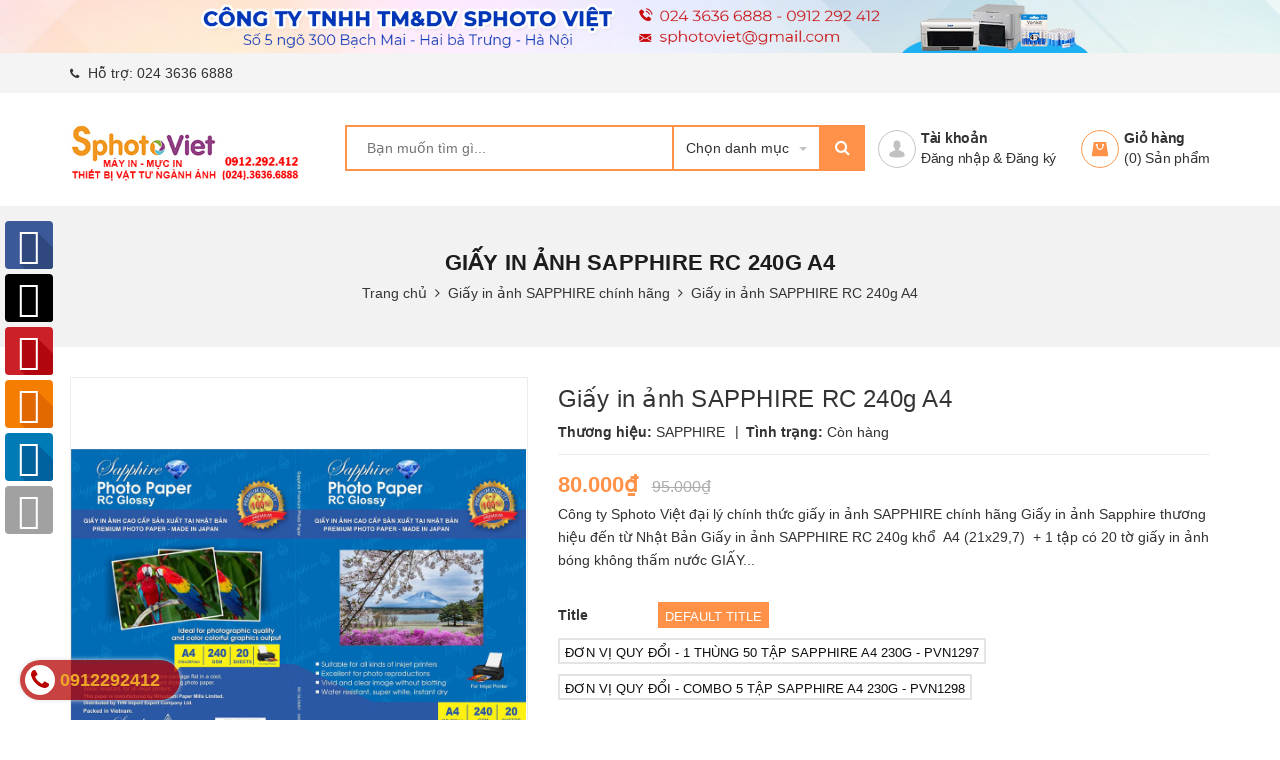

--- FILE ---
content_type: text/html; charset=utf-8
request_url: https://sphoto.vn/giay-in-anh-sapphire-rc-240g-a4
body_size: 24728
content:
<!DOCTYPE html>
<html lang="vi">
	<head> 
 <meta name="google-site-verification" content="t1cGrFBsWOxIUWX9T7lEYX55oKN5TVF1J6e060gSVzY" />
		<meta charset="UTF-8" />
		<meta name="viewport" content="width=device-width, initial-scale=1, maximum-scale=1">			
		<title>
			Giấy in ảnh SAPPHIRE RC 240g A4
			
			
			 sphoto.vn			
		</title>		
		<!-- ================= Page description ================== -->
		<meta name="description" content="Công ty Sphoto Việt đại lý chính thức giấy in ảnh SAPPHIRE chính hãng Giấy in ảnh Sapphire thương hiệu đến từ Nhật Bản Giấy in ảnh SAPPHIRE RC 240g khổ A4 (21x29,7) + 1 tập có 20 tờ giấy in ảnh bóng không thấm nước GIẤY IN ẢNH SAPPHIRE BÓNG A4 21x29,7 Mang lại một nước hình trong trẻo không khác biệt so với màu sắc rực">
		<!-- ================= Meta ================== -->
		<meta name="keywords" content="Giấy in ảnh SAPPHIRE RC 240g A4, Giấy in ảnh SAPPHIRE chính hãng, All, Giấy in phun màu, Giấy in chính hãng, Giấy in ảnh chất lượng cao, Giấy in ảnh kháng nước, Giấy in ảnh SAPPHIRE chính hãng, Giấy in ảnh SAPPHIRE nhật bản, Giấy in ảnh SAPPHIRE RC 240g A4, sphoto.vn, sphoto.vn"/>		
		<link rel="canonical" href="https://sphoto.vn/giay-in-anh-sapphire-rc-240g-a4"/>
		<meta name='revisit-after' content='1 days' />
		<meta name="robots" content="noodp,index,follow" />
		<!-- ================= Favicon ================== -->

		<link rel="icon" href="//bizweb.dktcdn.net/100/073/155/themes/849643/assets/favicon.png?1733116596447" type="image/x-icon" />


		<script>
	var Bizweb = Bizweb || {};
	Bizweb.store = 'sphoto.mysapo.net';
	Bizweb.id = 73155;
	Bizweb.theme = {"id":849643,"name":"Big Mart","role":"main"};
	Bizweb.template = 'product';
	if(!Bizweb.fbEventId)  Bizweb.fbEventId = 'xxxxxxxx-xxxx-4xxx-yxxx-xxxxxxxxxxxx'.replace(/[xy]/g, function (c) {
	var r = Math.random() * 16 | 0, v = c == 'x' ? r : (r & 0x3 | 0x8);
				return v.toString(16);
			});		
</script>
<script>
	(function () {
		function asyncLoad() {
			var urls = ["https://productviewedhistory.sapoapps.vn/ProductViewed/ProductRecentScriptTags?store=sphoto.mysapo.net","https://availablenotice.sapoapps.vn/scripts/ab_availablenotice_scripttag.min.js?store=sphoto.mysapo.net","https://productquickview.sapoapps.vn/ScriptTags/productquickview.js?store=sphoto.mysapo.net","https://productsrecommend.sapoapps.vn/assets/js/script.js?store=sphoto.mysapo.net","https://sociallogin.sapoapps.vn/sociallogin/script.js?store=sphoto.mysapo.net","https://productcustomize.sapoapps.vn/scripts/appbulk_customizer.min.js?store=sphoto.mysapo.net","//bwstatistics.sapoapps.vn/genscript/script.js?store=sphoto.mysapo.net","https://productstatistics.sapoapps.vn/scripts/ab_productstatistics_scripttag.min.js?store=sphoto.mysapo.net","https://persistentcart.sapoapps.vn/Scripts/pc.js?store=sphoto.mysapo.net","//static.zotabox.com/2/3/234f8233053e3576a9bbedab13378551/widgets.js?store=sphoto.mysapo.net","//static.zotabox.com/2/3/234f8233053e3576a9bbedab13378551/widgets.js?store=sphoto.mysapo.net","//static.zotabox.com/2/3/234f8233053e3576a9bbedab13378551/widgets.js?store=sphoto.mysapo.net","https://newcollectionfilter.sapoapps.vn/genscript/script.js?store=sphoto.mysapo.net","https://google-shopping.sapoapps.vn/conversion-tracker/global-tag/5414.js?store=sphoto.mysapo.net","https://google-shopping.sapoapps.vn/conversion-tracker/event-tag/5414.js?store=sphoto.mysapo.net","https://google-shopping-v2.sapoapps.vn/api/conversion-tracker/global-tag/4078?store=sphoto.mysapo.net"];
			for (var i = 0; i < urls.length; i++) {
				var s = document.createElement('script');
				s.type = 'text/javascript';
				s.async = true;
				s.src = urls[i];
				var x = document.getElementsByTagName('script')[0];
				x.parentNode.insertBefore(s, x);
			}
		};
		window.attachEvent ? window.attachEvent('onload', asyncLoad) : window.addEventListener('load', asyncLoad, false);
	})();
</script>


<script>
	window.BizwebAnalytics = window.BizwebAnalytics || {};
	window.BizwebAnalytics.meta = window.BizwebAnalytics.meta || {};
	window.BizwebAnalytics.meta.currency = 'VND';
	window.BizwebAnalytics.tracking_url = '/s';

	var meta = {};
	
	meta.product = {"id": 19461990, "vendor": "SAPPHIRE", "name": "Giấy in ảnh SAPPHIRE RC 240g A4",
	"type": "Giấy in ảnh", "price": 80000 };
	
	
	for (var attr in meta) {
	window.BizwebAnalytics.meta[attr] = meta[attr];
	}
</script>

	
		<script src="/dist/js/stats.min.js?v=96f2ff2"></script>
	



<!-- Global site tag (gtag.js) - Google Analytics --> <script async src="https://www.googletagmanager.com/gtag/js?id=UA-66338919-1"></script> <script> window.dataLayer = window.dataLayer || []; function gtag(){dataLayer.push(arguments);} gtag('js', new Date()); gtag('config', 'UA-66338919-1'); </script>
<script>

	window.enabled_enhanced_ecommerce = false;

</script>

<script>

	try {
		
				gtag('event', 'view_item', {
					event_category: 'engagement',
					event_label: "Giấy in ảnh SAPPHIRE RC 240g A4"
				});
		
	} catch(e) { console.error('UA script error', e);}
	

</script>






<script>
	var eventsListenerScript = document.createElement('script');
	eventsListenerScript.async = true;
	
	eventsListenerScript.src = "/dist/js/store_events_listener.min.js?v=8ee4227";
	
	document.getElementsByTagName('head')[0].appendChild(eventsListenerScript);
</script>






		<!-- Product meta ================================================== -->
		

	<meta property="og:type" content="product">
	<meta property="og:title" content="Giấy in ảnh SAPPHIRE RC 240g A4">
	
		<meta property="og:image" content="http://bizweb.dktcdn.net/thumb/grande/100/073/155/products/giay-in-anh-sapphire-rc-240g-a4-21x29-7.jpg?v=1603086109903">
		<meta property="og:image:secure_url" content="https://bizweb.dktcdn.net/thumb/grande/100/073/155/products/giay-in-anh-sapphire-rc-240g-a4-21x29-7.jpg?v=1603086109903">
	
		<meta property="og:image" content="http://bizweb.dktcdn.net/thumb/grande/100/073/155/products/giay-in-anh-sapphire-rc-a-40e70936-a001-4037-969d-8a4f4c260e88.jpg?v=1603086111500">
		<meta property="og:image:secure_url" content="https://bizweb.dktcdn.net/thumb/grande/100/073/155/products/giay-in-anh-sapphire-rc-a-40e70936-a001-4037-969d-8a4f4c260e88.jpg?v=1603086111500">
	
		<meta property="og:image" content="http://bizweb.dktcdn.net/thumb/grande/100/073/155/products/giay-in-anh-sapphire-rc-a4113f44-7d75-457f-a397-b6578702fdb3.jpg?v=1603086112280">
		<meta property="og:image:secure_url" content="https://bizweb.dktcdn.net/thumb/grande/100/073/155/products/giay-in-anh-sapphire-rc-a4113f44-7d75-457f-a397-b6578702fdb3.jpg?v=1603086112280">
	
	<meta property="og:price:amount" content="80.000">
	<meta property="og:price:currency" content="VND">

<meta property="og:description" content="Công ty Sphoto Việt đại lý chính thức giấy in ảnh SAPPHIRE chính hãng Giấy in ảnh Sapphire thương hiệu đến từ Nhật Bản Giấy in ảnh SAPPHIRE RC 240g khổ A4 (21x29,7) + 1 tập có 20 tờ giấy in ảnh bóng không thấm nước GIẤY IN ẢNH SAPPHIRE BÓNG A4 21x29,7 Mang lại một nước hình trong trẻo không khác biệt so với màu sắc rực">
<meta property="og:url" content="https://sphoto.vn/giay-in-anh-sapphire-rc-240g-a4">
<meta property="og:site_name" content="sphoto.vn">
		
<script type="application/ld+json">
        {
        "@context": "http://schema.org",
        "@type": "BreadcrumbList",
        "itemListElement": 
        [
            {
                "@type": "ListItem",
                "position": 1,
                "item": 
                {
                  "@id": "https://sphoto.vn",
                  "name": "Trang chủ"
                }
            },
      
            {
                "@type": "ListItem",
                "position": 2,
                "item": 
                {
                  "@id": "https://sphoto.vn/giay-in-anh-sapphire-rc-240g-a4",
                  "name": "Giấy in ảnh SAPPHIRE RC 240g A4"
                }
            }
      
        
      
      
      
      
    
        ]
        }
</script>

		<link rel="preload" as='style' type="text/css" href="//bizweb.dktcdn.net/100/073/155/themes/849643/assets/plugin.scss.css?1733116596447">
<link rel="preload" as='style'  type="text/css" href="//bizweb.dktcdn.net/100/073/155/themes/849643/assets/style.css?1733116596447">
<link rel="preload" as='style'  type="text/css" href="//bizweb.dktcdn.net/100/073/155/themes/849643/assets/module.css?1733116596447">
<link rel="preload" as='style'  type="text/css" href="//bizweb.dktcdn.net/100/073/155/themes/849643/assets/sidebar.css?1733116596447">
<link rel="preload" as='style'  type="text/css" href="//bizweb.dktcdn.net/100/073/155/themes/849643/assets/responsive.css?1733116596447">
<link rel="preload" as='style'  type="text/css" href="//bizweb.dktcdn.net/100/073/155/themes/849643/assets/custom-dqdt.css?1733116596447">
<link href="//bizweb.dktcdn.net/100/073/155/themes/849643/assets/plugin.scss.css?1733116596447" rel="stylesheet" type="text/css" media="all" />
<link href="//bizweb.dktcdn.net/100/073/155/themes/849643/assets/style.css?1733116596447" rel="stylesheet" type="text/css" media="all" />
<link href="//bizweb.dktcdn.net/100/073/155/themes/849643/assets/module.css?1733116596447" rel="stylesheet" type="text/css" media="all" />
<link href="//bizweb.dktcdn.net/100/073/155/themes/849643/assets/sidebar.css?1733116596447" rel="stylesheet" type="text/css" media="all" />
<link href="//bizweb.dktcdn.net/100/073/155/themes/849643/assets/responsive.css?1733116596447" rel="stylesheet" type="text/css" media="all" />
<link href="//bizweb.dktcdn.net/100/073/155/themes/849643/assets/custom-dqdt.css?1733116596447" rel="stylesheet" type="text/css" media="all" />

		<script src="//bizweb.dktcdn.net/100/073/155/themes/849643/assets/jquery.js?1733116596447" type="text/javascript"></script>


		
		<script>var ProductReviewsAppUtil=ProductReviewsAppUtil || {};</script>
		
		<script>
			$(document).ready(function ($) {
				awe_lazyloadImage();
			});
			function awe_lazyloadImage() {
				var ll = new LazyLoad({
					elements_selector: ".lazyload",
					load_delay: 100,
					threshold: 0
				});
			} window.awe_lazyloadImage=awe_lazyloadImage;
		</script>
	</head>
	<body>
		<div class="header">
	<div class="header-bar hidden-lg-down">
	<div class="fix-height-img">
		<img class="lazyload" src="[data-uri]" data-src="//bizweb.dktcdn.net/100/073/155/themes/849643/assets/topbar.jpg?1733116596447" alt="topbar"/>
	</div>
	<div class="header-bar-inner">

		<div class="container">
			<div class="row">
				<div class="col-md-6 col-sm-6 col-xs-2">
					<ul class="list-inline message hidden-sm hidden-xs">						
						<li>
							<p><i class="fa fa-phone"></i> Hỗ trợ: <a href="tel:02436366888">024 3636 6888</a></p>
						</li>
					</ul>
					    
				</div>
				<div class="col-md-6 col-sm-6 d-list col-xs-10 a-right">
					
					


				</div>
			</div>

		</div>    
	</div>
</div>
	<header class="site-header ">
		<div class="container">
			<div class="site-header-inner">
				<div class="menu-mobile hidden-xl-up">
					<div class="dropdown">
						<button class="btn-close">
						</button>
						<div class="dropdown-toggle" id="dropdownMenu1">
							<svg xmlns="http://www.w3.org/2000/svg" xmlns:xlink="http://www.w3.org/1999/xlink" version="1.1"  x="0px" y="0px" width="26px" height="20px" viewBox="0 0 26 20" enable-background="new 0 0 26 20" xml:space="preserve">
								<image overflow="visible" width="26" height="20" xlink:href="[data-uri] EAMCAwYAAAF6AAABlQAAAdT/2wCEABALCwsMCxAMDBAXDw0PFxsUEBAUGx8XFxcXFx8eFxoaGhoX Hh4jJSclIx4vLzMzLy9AQEBAQEBAQEBAQEBAQEABEQ8PERMRFRISFRQRFBEUGhQWFhQaJhoaHBoa JjAjHh4eHiMwKy4nJycuKzU1MDA1NUBAP0BAQEBAQEBAQEBAQP/CABEIABQAGgMBIgACEQEDEQH/ xABsAAEBAQAAAAAAAAAAAAAAAAAABAYBAQAAAAAAAAAAAAAAAAAAAAAQAQADAQEAAAAAAAAAAAAA AAAEFBUlIBEAAQIHAAAAAAAAAAAAAAAAANHhApKiAzPzNBIBAAAAAAAAAAAAAAAAAAAAIP/aAAwD AQACEQMRAAAA2wAJQAf/2gAIAQIAAQUA8f/aAAgBAwABBQDx/9oACAEBAAEFAM2EzYTNhM2EoqKi ou07TtO0/9oACAECAgY/AB//2gAIAQMCBj8AH//aAAgBAQEGPwDHVEpjqiUx1RKY6olOi/Ox0X52 Oi/Ox0X52NZrNZrP/9k=" transform="matrix(0.9999 0 0 0.9999 0 0)">
								</image>
							</svg>
						</div>
						<ul class="dropdown-menu">
							<li class="account">
								
								<a href="/account/login" class="btn btn-style">Đăng nhập
								</a>
								<a href="/account/register" class="btn btn-style">Đăng ký
								</a>
								
							</li>
							<li class="h5">Danh mục sản phẩm</li>
							
							
							<li onclick="var link = $(this).find('a').attr('href'); console.log(link); window.location.href=link;">
								<div class="icon">
									<img src="//bizweb.dktcdn.net/100/073/155/themes/849643/assets/mcate1_icon.png?1733116596447" alt="Máy in chính hãng">
								</div>
								<a href="/may-in-giay-in-anh">Máy in chính hãng</a>
							</li>
							
							
							<li onclick="var link = $(this).find('a').attr('href'); console.log(link); window.location.href=link;">
								<div class="icon">
									<img src="//bizweb.dktcdn.net/100/073/155/themes/849643/assets/mcate2_icon.png?1733116596447" alt="Thiết bị máy văn phòng">
								</div>
								<a href="/may-van-phong">Thiết bị máy văn phòng</a>
							</li>
							
							
							<li onclick="var link = $(this).find('a').attr('href'); console.log(link); window.location.href=link;">
								<div class="icon">
									<img src="//bizweb.dktcdn.net/100/073/155/themes/849643/assets/mcate3_icon.png?1733116596447" alt="Giấy in chính hãng">
								</div>
								<a href="/giay-in-anh">Giấy in chính hãng</a>
							</li>
							
							
							<li onclick="var link = $(this).find('a').attr('href'); console.log(link); window.location.href=link;">
								<div class="icon">
									<img src="//bizweb.dktcdn.net/100/073/155/themes/849643/assets/mcate4_icon.png?1733116596447" alt="Máy ép Plastic - Máy Cán màng">
								</div>
								<a href="/may-ep">Máy ép Plastic - Máy Cán màng</a>
							</li>
							
							
							<li onclick="var link = $(this).find('a').attr('href'); console.log(link); window.location.href=link;">
								<div class="icon">
									<img src="//bizweb.dktcdn.net/100/073/155/themes/849643/assets/mcate5_icon.png?1733116596447" alt="Camera giám sát">
								</div>
								<a href="/camera-giam-sat">Camera giám sát</a>
							</li>
							
							
							<li onclick="var link = $(this).find('a').attr('href'); console.log(link); window.location.href=link;">
								<div class="icon">
									<img src="//bizweb.dktcdn.net/100/073/155/themes/849643/assets/mcate6_icon.png?1733116596447" alt="Phụ kiện máy ảnh">
								</div>
								<a href="/phu-kien-may-anh">Phụ kiện máy ảnh</a>
							</li>
							
							
							<li onclick="var link = $(this).find('a').attr('href'); console.log(link); window.location.href=link;">
								<div class="icon">
									<img src="//bizweb.dktcdn.net/100/073/155/themes/849643/assets/mcate7_icon.png?1733116596447" alt="Vật tư ảnh + Album">
								</div>
								<a href="/vat-tu-anh-album">Vật tư ảnh + Album</a>
							</li>
							
							
							<li onclick="var link = $(this).find('a').attr('href'); console.log(link); window.location.href=link;">
								<div class="icon">
									<img src="//bizweb.dktcdn.net/100/073/155/themes/849643/assets/mcate8_icon.png?1733116596447" alt="Thiết bị Studio">
								</div>
								<a href="/thiet-bi-studio">Thiết bị Studio</a>
							</li>
							
							
							<li onclick="var link = $(this).find('a').attr('href'); console.log(link); window.location.href=link;">
								<div class="icon">
									<img src="//bizweb.dktcdn.net/100/073/155/themes/849643/assets/mcate9_icon.png?1733116596447" alt="Thiết Bị Quay Phim">
								</div>
								<a href="/thiet-bi-quay-phim">Thiết Bị Quay Phim</a>
							</li>
							
							
							<li onclick="var link = $(this).find('a').attr('href'); console.log(link); window.location.href=link;">
								<div class="icon">
									<img src="//bizweb.dktcdn.net/100/073/155/themes/849643/assets/mcate10_icon.png?1733116596447" alt="Mực in chính hãng">
								</div>
								<a href="/muc-in-chinh-hang">Mực in chính hãng</a>
							</li>
							
							
							<li onclick="var link = $(this).find('a').attr('href'); console.log(link); window.location.href=link;">
								<div class="icon">
									<img src="//bizweb.dktcdn.net/100/073/155/themes/849643/assets/mcate11_icon.png?1733116596447" alt="Giấy ép plastic + Giấy cán màng">
								</div>
								<a href="/giay-ep">Giấy ép plastic + Giấy cán màng</a>
							</li>
							
							
							<li onclick="var link = $(this).find('a').attr('href'); console.log(link); window.location.href=link;">
								<div class="icon">
									<img src="//bizweb.dktcdn.net/100/073/155/themes/849643/assets/mcate12_icon.png?1733116596447" alt="Pin - Đèn Pin Voniko USA">
								</div>
								<a href="/pin-den-pin-voniko-usa">Pin - Đèn Pin Voniko USA</a>
							</li>
							
							
							<li onclick="var link = $(this).find('a').attr('href'); console.log(link); window.location.href=link;">
								<div class="icon">
									<img src="//bizweb.dktcdn.net/100/073/155/themes/849643/assets/mcate13_icon.png?1733116596447" alt="Máy ảnh - Ống kính">
								</div>
								<a href="/may-anh-phu-kien">Máy ảnh - Ống kính</a>
							</li>
							
							
							<li onclick="var link = $(this).find('a').attr('href'); console.log(link); window.location.href=link;">
								<div class="icon">
									<img src="//bizweb.dktcdn.net/100/073/155/themes/849643/assets/mcate14_icon.png?1733116596447" alt="Dịch vụ ảnh">
								</div>
								<a href="/dich-vu-quay-phim-chup-anh-in-anh">Dịch vụ ảnh</a>
							</li>
							
							
							<li onclick="var link = $(this).find('a').attr('href'); console.log(link); window.location.href=link;">
								<div class="icon">
									<img src="//bizweb.dktcdn.net/100/073/155/themes/849643/assets/mcate15_icon.png?1733116596447" alt="Trang chủ">
								</div>
								<a href="/">Trang chủ</a>
							</li>
							
							
							<li onclick="var link = $(this).find('a').attr('href'); console.log(link); window.location.href=link;">
								<div class="icon">
									<img src="//bizweb.dktcdn.net/100/073/155/themes/849643/assets/mcate16_icon.png?1733116596447" alt="Đồ Dùng Gia Đình">
								</div>
								<a href="/do-dung-gia-dinh">Đồ Dùng Gia Đình</a>
							</li>
							
						</ul>
					</div>

				</div>
				<div class="header-left">
					<div class="logo">

						
						<a href="/" class="logo-wrapper ">					
							<img src="//bizweb.dktcdn.net/100/073/155/themes/849643/assets/logo.png?1733116596447" alt="logo sphoto.vn" style="width: 230px;">					
						</a>
						

					</div>
				</div>
				<div class="header-left">
					

<div class="header_search">
	<form class="input-group search-bar" action="/search" method="get" role="search">
		<div class="collection-selector">
			<div class="search_text">Chọn danh mục</div>
			<div id="search_info" class="list_search" style="display: none;">
				  
				<div class="search_item" data-coll-id="3610569">Pin AA, AAA</div>
				  
				<div class="search_item" data-coll-id="2933618">Đồ Dùng Gia Đình</div>
				  
				<div class="search_item" data-coll-id="2726449">Camera Vstarcam</div>
				  
				<div class="search_item" data-coll-id="2726442">Camera giám sát</div>
				  
				<div class="search_item" data-coll-id="2725379">Giấy in ảnh chính hãng...</div>
				  
				<div class="search_item" data-coll-id="2704649">Mực in chính hãng Epson</div>
				  
				<div class="search_item" data-coll-id="2619113">Máy hàn miện túi PFS</div>
				  
				<div class="search_item" data-coll-id="2533989">Đèn pin Voniko USA</div>
				  
				<div class="search_item" data-coll-id="2533935">Pin - Đèn Pin Voniko USA</div>
				  
				<div class="search_item" data-coll-id="2385030">Giấy in ảnh SAPPHIRE c...</div>
				  
				<div class="search_item" data-coll-id="2373879">Pin VONIKO USA</div>
				  
				<div class="search_item" data-coll-id="2367614">Mực in chính hãng</div>
				  
				<div class="search_item" data-coll-id="2365576">Giấy cán màng</div>
				  
				<div class="search_item" data-coll-id="2359581">Máy in phun khổ lớn CANON</div>
				  
				<div class="search_item" data-coll-id="2359573">Máy in phun màu CANON</div>
				  
				<div class="search_item" data-coll-id="2359570">Máy in Laser đen trắng...</div>
				  
				<div class="search_item" data-coll-id="2103227">Pin PREEMXL</div>
				  
				<div class="search_item" data-coll-id="1892615">Linh kiện máy ép</div>
				  
				<div class="search_item" data-coll-id="1779916">Máy đóng gáy xoắn</div>
				  
				<div class="search_item" data-coll-id="1774760">Bàn cắt giấy</div>
				  
				<div class="search_item" data-coll-id="1167491">Dây đeo máy ảnh Fotospeed</div>
				  
				<div class="search_item" data-coll-id="1149156">Fujifilm Instax</div>
				  
				<div class="search_item" data-coll-id="675394">Đồ công nghệ</div>
				  
				<div class="search_item" data-coll-id="668960">All</div>
				  
				<div class="search_item" data-coll-id="668173">Pin + Sạc Fujifilm</div>
				  
				<div class="search_item" data-coll-id="663906">Túi máy ảnh Mantona</div>
				  
				<div class="search_item" data-coll-id="605135">Bìa màu - Bìa bóng kính</div>
				  
				<div class="search_item" data-coll-id="546516">Dịch vụ ảnh</div>
				  
				<div class="search_item" data-coll-id="338430">Máy in phun màu EPSON</div>
				  
				<div class="search_item" data-coll-id="338426">Mực in laser đen trắng</div>
				  
				<div class="search_item" data-coll-id="338413">Giá đỡ đèn Flash</div>
				  
				<div class="search_item" data-coll-id="338411">Phụ kiện treo phông</div>
				  
				<div class="search_item" data-coll-id="338405">Trục treo phông studio</div>
				  
				<div class="search_item" data-coll-id="338402">Dàn treo đèn Studio</div>
				  
				<div class="search_item" data-coll-id="338401">Máy quay Polaroid</div>
				  
				<div class="search_item" data-coll-id="338399">Máy ảnh lấy liền Polaroid</div>
				  
				<div class="search_item" data-coll-id="338398">Jinbei</div>
				  
				<div class="search_item" data-coll-id="338397">Victory</div>
				  
				<div class="search_item" data-coll-id="338392">Thiết bị treo đèn + Ph...</div>
				  
				<div class="search_item" data-coll-id="338391">Đồ chơi khác</div>
				  
				<div class="search_item" data-coll-id="338381">Phụ kiện khác</div>
				  
				<div class="search_item" data-coll-id="338374">Bộ kit đèn sáng trực tiếp</div>
				  
				<div class="search_item" data-coll-id="338363">Lồng chụp sản phẩm</div>
				  
				<div class="search_item" data-coll-id="338336">Cho thuê máy in ảnh</div>
				  
				<div class="search_item" data-coll-id="338330">Dịch vụ Quay phim - ch...</div>
				  
				<div class="search_item" data-coll-id="338315">Máy in Laser đen trắng...</div>
				  
				<div class="search_item" data-coll-id="338305">Thiết bị máy văn phòng</div>
				  
				<div class="search_item" data-coll-id="338304">Máy in chính hãng Epson</div>
				  
				<div class="search_item" data-coll-id="338299">Canon</div>
				  
				<div class="search_item" data-coll-id="338298">Bóng đèn</div>
				
				<div class="liner_search"></div>
				<div class="search_item active" data-coll-id="0">Tất cả</div>
			</div>
		</div>
		<input type="search" name="query" value="" placeholder="Bạn muốn tìm gì... " class="input-group-field st-default-search-input search-text" autocomplete="off">
		<span class="input-group-btn">
			<button class="btn icon-fallback-text">
				<i class="fa fa-search"></i>
			</button>
		</span>
	</form>
</div> 
				</div>
				<div class="header-right">
					<div class="mini-cart text-xs-center">
						<a href="/cart" class="icon-cart">
							<svg class="hidden-xl-up" xmlns="http://www.w3.org/2000/svg" xmlns:xlink="http://www.w3.org/1999/xlink" version="1.1" id="Layexr_1" x="0px" y="0px" viewBox="0 0 50 48" style="enable-background:new 0 0 50 48;" xml:space="preserve">
								<g>
									<path style="fill:#ff9248;" d="M24.8,23.3H3.4L0,48.1h28.5L24.8,23.3z M20.2,30.1c-0.5,4.2-2.9,7.3-6.1,7.3s-5.7-3.1-6.1-7.3   c-0.6-0.3-1-0.8-1-1.6c0-1,0.8-1.8,1.8-1.8s1.8,0.8,1.8,1.8c0,0.6-0.3,1.1-0.8,1.5c0.5,3.1,2.3,5.7,4.4,5.7s4-2.4,4.4-5.7   c-0.5-0.3-0.8-0.8-0.8-1.5c0-1,0.8-1.8,1.8-1.8s1.8,0.8,1.8,1.8C21.2,29.3,20.9,29.9,20.2,30.1L20.2,30.1z"/>
								</g>
								<circle style="fill:#ff9248;" cx="36.7" cy="13.3" r="13.3"/>
							</svg>
							<svg class="hidden-lg-down" xmlns="http://www.w3.org/2000/svg" xmlns:xlink="http://www.w3.org/1999/xlink" version="1.1"  x="0px" y="0px" viewBox="474.1 449 39.4 39.6" enable-background="new 474.1 449 39.4 39.6" xml:space="preserve" style="&#10;    width: 38px;&#10;    height: 38px;&#10;">
								<g>
									<path fill="#ff9248" d="M500.2,461.4h-12.9l-2.1,15h17.2L500.2,461.4z M497.4,465.5c-0.3,2.5-1.8,4.4-3.7,4.4   c-1.9,0-3.4-1.9-3.7-4.4c-0.4-0.2-0.6-0.5-0.6-1c0-0.6,0.5-1.1,1.1-1.1c0.6,0,1.1,0.5,1.1,1.1c0,0.4-0.2,0.7-0.5,0.9   c0.3,1.9,1.4,3.4,2.6,3.4c1.3,0,2.4-1.5,2.6-3.4c-0.3-0.2-0.5-0.5-0.5-0.9c0-0.6,0.5-1.1,1.1-1.1c0.6,0,1.1,0.5,1.1,1.1   C498,465,497.8,465.4,497.4,465.5L497.4,465.5z"/>
								</g>
								<circle fill="none" stroke="#ff9248" stroke-miterlimit="10" cx="493.8" cy="468.8" r="19.2"/>
							</svg>
							<span class="cartCount cart-popup-count mobile-count">0</span>
						</a>
						<div class="heading-cart text-xs-left hidden-lg-down">
							<a href="/cart">Giỏ hàng</a>
							<p><span>(<span class="cartCount cart-popup-count">0</span>)</span> Sản phẩm</p>
						</div>
						<div>
							<div style="" class="top-cart-content arrow_box ">
								<!-- <div class="block-subtitle">Sản phẩm đã cho vào giỏ hàng</div> -->
								<ul id="cart-sidebar" class="mini-products-list count_li">
									<li class="list-item">
										<ul></ul>
									</li>
									<li class="action">
										<ul>
											<li class="li-fix-1">
												<div class="top-subtotal">
													Tổng cộng: 
													<span class="price"></span>
												</div>
											</li>
											<li class="li-fix-2" style="">
												<div class="actions">
													<a href="/checkout" class="btn-checkout">
														<span>Thanh toán</span>
													</a>
													<a href="/cart" class="view-cart">
														<span>Giỏ hàng</span>
													</a>
												</div>
											</li>
										</ul>
									</li>
								</ul>
								
							</div>
						</div>
					</div>
					<div class="header-acount hidden-lg-down">
						<a href="/account" class="icon-cart">
							<svg version="1.1"  xmlns="http://www.w3.org/2000/svg" xmlns:xlink="http://www.w3.org/1999/xlink" x="0px" y="0px" viewBox="474.1 449 39.4 39.6" enable-background="new 474.1 449 39.4 39.6" xml:space="preserve" style="width: 38px;height: 38px;">
								<circle fill="none" stroke="#C1C1C1" stroke-miterlimit="10" cx="493.8" cy="468.8" r="19.2"></circle>
								<path fill="#C1C1C1" d="M490.4,464.6l-0.1-1.7c0,0,0.3-3.1,3.5-2.9c0,0,3-0.3,3.4,2.9l0,1.7c0,0,0.8,0.1,0.4,1.3
														c0,0-0.4,1.1-0.9,0.9c0,0-0.2,1.3-1,2.2c0,0,0,0.6,0,0.6c0,0.7,1.4,1,1.9,1.2c1.6,0.6,3.5,1.3,4,3.2c0.2,0.6,0.2,1.2,0.3,1.8
														c0,0-0.6,2-8,1.9c0,0-7.1,0.1-8.2-2c0,0,0.1-2,0.8-2.9c0.6-0.8,1.8-1.2,2.7-1.6c0.6-0.2,1.2-0.4,1.7-0.6c0.3-0.1,1-0.6,1-1v-0.6
														c0,0-0.9-0.8-1.2-2.1c0,0-0.4,0-0.8-0.8C490,466,489.4,464.9,490.4,464.6z"></path>
							</svg>

						</a>
						<div class="heading-cart text-xs-left">
							
							<a href="/account">Tài khoản</a>
							<p><a href="/account/login">Đăng nhập</a> & <a href="/account/register">Đăng ký</a></p>
							
						</div>
					</div>
				</div>
			</div>
		</div>
	</header>
</div>
		


<div class="hidden-lg-down">
	<section class="bread-crumb">
	<div class="container">
		<div class="row">
			<div class="col-xs-12">
				<h1 class="upper">
					Giấy in ảnh SAPPHIRE RC 240g A4
					

				</h1>	
				<ul class="breadcrumbs center">					
					<li class="home">
						<a  href="/" ><span >Trang chủ</span></a>						
						<span class="mr_lr">&nbsp;<i class="fa fa-angle-right"></i>&nbsp;</span>
					</li>
					
					
					<li>
						<a class="changeurl"  href="/giay-in-anh-sapphire-chinh-hang"><span >Giấy in ảnh SAPPHIRE chính hãng</span></a>						
						<span class="mr_lr">&nbsp;<i class="fa fa-angle-right"></i>&nbsp;</span>
					</li>
					
					<li><strong><span>Giấy in ảnh SAPPHIRE RC 240g A4</span></strong></li>
					
				</ul>
			</div>
		</div>
	</div>
</section>
</div>

<section class="product" itemscope itemtype="http://schema.org/Product">	
	<meta itemprop="url" content="//sphoto.vn/giay-in-anh-sapphire-rc-240g-a4">
	<meta itemprop="image" content="//bizweb.dktcdn.net/thumb/grande/100/073/155/products/giay-in-anh-sapphire-rc-240g-a4-21x29-7.jpg?v=1603086109903">
	<meta itemprop="name" content="Giấy in ảnh SAPPHIRE RC 240g A4">

	<div class="container">
		<div class="row">
			<div class="col-lg-12 details-product">
				<div class="row">
					<div class="col-xs-12 col-sm-12 col-lg-5">
						<div class="product-images large-image">
							

							<div class="item">
								<a href="javascript:;" data-image="https://bizweb.dktcdn.net/100/073/155/products/giay-in-anh-sapphire-rc-240g-a4-21x29-7.jpg?v=1603086109903" data-zoom-image="//bizweb.dktcdn.net/thumb/1024x1024/100/073/155/products/giay-in-anh-sapphire-rc-240g-a4-21x29-7.jpg?v=1603086109903">
									<img id="zoom_01" src="//bizweb.dktcdn.net/thumb/1024x1024/100/073/155/products/giay-in-anh-sapphire-rc-240g-a4-21x29-7.jpg?v=1603086109903" alt="Giấy in ảnh SAPPHIRE RC 240g A4">
								</a>
							</div>

						</div>
						
						<div id="gallery_01">
							
							<div class="item">
								<a href="#" data-image="https://bizweb.dktcdn.net/100/073/155/products/giay-in-anh-sapphire-rc-240g-a4-21x29-7.jpg?v=1603086109903" data-zoom-image="//bizweb.dktcdn.net/thumb/1024x1024/100/073/155/products/giay-in-anh-sapphire-rc-240g-a4-21x29-7.jpg?v=1603086109903">
									<img class="zoom_01 lazyload" src="[data-uri]"  data-src="//bizweb.dktcdn.net/thumb/small/100/073/155/products/giay-in-anh-sapphire-rc-240g-a4-21x29-7.jpg?v=1603086109903" alt=""/>
								</a>
							</div>
							
							<div class="item">
								<a href="#" data-image="https://bizweb.dktcdn.net/100/073/155/products/giay-in-anh-sapphire-rc-a-40e70936-a001-4037-969d-8a4f4c260e88.jpg?v=1603086111500" data-zoom-image="//bizweb.dktcdn.net/thumb/1024x1024/100/073/155/products/giay-in-anh-sapphire-rc-a-40e70936-a001-4037-969d-8a4f4c260e88.jpg?v=1603086111500">
									<img class="zoom_01 lazyload" src="[data-uri]"  data-src="//bizweb.dktcdn.net/thumb/small/100/073/155/products/giay-in-anh-sapphire-rc-a-40e70936-a001-4037-969d-8a4f4c260e88.jpg?v=1603086111500" alt=""/>
								</a>
							</div>
							
							<div class="item">
								<a href="#" data-image="https://bizweb.dktcdn.net/100/073/155/products/giay-in-anh-sapphire-rc-a4113f44-7d75-457f-a397-b6578702fdb3.jpg?v=1603086112280" data-zoom-image="//bizweb.dktcdn.net/thumb/1024x1024/100/073/155/products/giay-in-anh-sapphire-rc-a4113f44-7d75-457f-a397-b6578702fdb3.jpg?v=1603086112280">
									<img class="zoom_01 lazyload" src="[data-uri]"  data-src="//bizweb.dktcdn.net/thumb/small/100/073/155/products/giay-in-anh-sapphire-rc-a4113f44-7d75-457f-a397-b6578702fdb3.jpg?v=1603086112280" alt=""/>
								</a>
							</div>
							
							<div class="item">
								<a href="#" data-image="https://bizweb.dktcdn.net/100/073/155/products/dai-ly-phan-phoi-ce3c099e-9034-4afe-b615-b324c71d057a.jpg?v=1603086113217" data-zoom-image="//bizweb.dktcdn.net/thumb/1024x1024/100/073/155/products/dai-ly-phan-phoi-ce3c099e-9034-4afe-b615-b324c71d057a.jpg?v=1603086113217">
									<img class="zoom_01 lazyload" src="[data-uri]"  data-src="//bizweb.dktcdn.net/thumb/small/100/073/155/products/dai-ly-phan-phoi-ce3c099e-9034-4afe-b615-b324c71d057a.jpg?v=1603086113217" alt=""/>
								</a>
							</div>
							
						</div>
						
						
						<!-- Go to www.addthis.com/dashboard to customize your tools -->
						<script type="text/javascript" src="//s7.addthis.com/js/300/addthis_widget.js#pubid=ra-582932d397725f37"></script>


						<!-- Go to www.addthis.com/dashboard to customize your tools -->
						<div class="addthis_inline_share_toolbox_rcl2"></div>
						
					</div>

					<div class="col-xs-12 col-sm-12 col-lg-7 details-pro">
						<h2 class="product-name">Giấy in ảnh SAPPHIRE RC 240g A4</h2>
						<div class="product-vendor">
							
							<span><b>Thương hiệu: </b>SAPPHIRE</span>
							
							
							<span class="line"> | </span>
							
							
							<span><b>Tình trạng: </b>Còn hàng</span>
							


						</div>
						
						<div class="price-box">
							<span class="special-price"><span class="price product-price"></span> </span> <!-- Giá Khuyến mại -->
							<span class="old-price"><span class="price product-price-old"></span> </span> <!-- Giá gốc -->
						</div>
						
						
						<div class="product-policy">
							
							Công ty Sphoto Việt đại lý chính thức&nbsp;giấy in ảnh&nbsp;SAPPHIRE&nbsp;chính hãng
Giấy in ảnh Sapphire thương hiệu đến từ Nhật Bản
Giấy in ảnh SAPPHIRE RC 240g khổ&nbsp; A4 (21x29,7)&nbsp;
+ 1 tập có 20 tờ giấy in ảnh bóng không thấm nước
GIẤY...
							
						</div>
						


						<div class="form-product ">
							<form enctype="multipart/form-data" id="add-to-cart-form" action="/cart/add" method="post" class="form-inline">

								
								
								














<script>$(window).load(function() { $('.selector-wrapper:eq(0)').hide(); });</script>






<div class=" swatch clearfix" data-option-index="0">
	<div class="header">Title</div>
	
	
	
	
	
	 
	
	<div data-value="Default Title" class="swatch-element Default Title available">
		
		<input id="swatch-0-Default Title" type="radio" name="option-0" value="Default Title" checked/>
		
		<label for="swatch-0-Default Title">
			Default Title
			<img class="crossed-out" src="//bizweb.dktcdn.net/100/073/155/themes/849643/assets/soldout.png?1733116596447" alt="sphoto.vn"/>
		</label>
		
	</div>
	
	
	<script>
		jQuery('.swatch[data-option-index="0"] .Default Title').removeClass('soldout').addClass('available').find(':radio').removeAttr('disabled');
	</script>
	
	
	
	
	
	 
	
	<div data-value="đơn vị quy đổi - 1 th&#249;ng 50 tập sapphire A4 230g - PVN1297" class="swatch-element đơn vị quy đổi - 1 thùng 50 tập sapphire A4 230g - PVN1297 available">
		
		<input id="swatch-0-đơn vị quy đổi - 1 thùng 50 tập sapphire A4 230g - PVN1297" type="radio" name="option-0" value="đơn vị quy đổi - 1 th&#249;ng 50 tập sapphire A4 230g - PVN1297"/>
		
		<label for="swatch-0-đơn vị quy đổi - 1 thùng 50 tập sapphire A4 230g - PVN1297">
			đơn vị quy đổi - 1 thùng 50 tập sapphire A4 230g - PVN1297
			<img class="crossed-out" src="//bizweb.dktcdn.net/100/073/155/themes/849643/assets/soldout.png?1733116596447" alt="sphoto.vn"/>
		</label>
		
	</div>
	
	
	<script>
		jQuery('.swatch[data-option-index="0"] .đơn vị quy đổi - 1 thùng 50 tập sapphire A4 230g - PVN1297').removeClass('soldout').addClass('available').find(':radio').removeAttr('disabled');
	</script>
	
	
	
	
	
	 
	
	<div data-value="đơn vị quy đổi - Combo 5 tập sapphire A4 230g - PVN1298" class="swatch-element đơn vị quy đổi - Combo 5 tập sapphire A4 230g - PVN1298 available">
		
		<input id="swatch-0-đơn vị quy đổi - Combo 5 tập sapphire A4 230g - PVN1298" type="radio" name="option-0" value="đơn vị quy đổi - Combo 5 tập sapphire A4 230g - PVN1298"/>
		
		<label for="swatch-0-đơn vị quy đổi - Combo 5 tập sapphire A4 230g - PVN1298">
			đơn vị quy đổi - Combo 5 tập sapphire A4 230g - PVN1298
			<img class="crossed-out" src="//bizweb.dktcdn.net/100/073/155/themes/849643/assets/soldout.png?1733116596447" alt="sphoto.vn"/>
		</label>
		
	</div>
	
	
	<script>
		jQuery('.swatch[data-option-index="0"] .đơn vị quy đổi - Combo 5 tập sapphire A4 230g - PVN1298').removeClass('soldout').addClass('available').find(':radio').removeAttr('disabled');
	</script>
	
	
</div>




								
								
								<div class="box-variant clearfix  hidden ">
									

									 
									<fieldset class="form-group">
										<select id="product-selectors" class="form-control form-control-lg" name="variantId" style="display:none">


											
											<option  selected="selected"  value="37275099">Default Title - 80.000₫</option>
											
											<option  value="69230373">đơn vị quy đổi - 1 thùng 50 tập sapphire A4 230g - PVN1297 - 4.000.000₫</option>
											
											<option  value="69230374">đơn vị quy đổi - Combo 5 tập sapphire A4 230g - PVN1298 - 400.000₫</option>
											
										</select>
									</fieldset>
									

								</div>

								<div class="form-group form_button_details">
									<div class="form_product_content">
										<div class="soluong show">
											<div class="label_sl margin-bottom-5">Số lượng:</div>
											<div class="custom input_number_product custom-btn-number form-control">	
												<button class="btn_num num_1 button button_qty" onClick="var result = document.getElementById('qtym'); var qtypro = result.value; if( !isNaN( qtypro ) &amp;&amp; qtypro &gt; 1 ) result.value--;return false;" type="button">-</button>
												<input type="text" id="qtym" name="quantity" value="1" onKeyUp="if(this.value>999){this.value='999';}else if(this.value<0){this.value='0';}" class="form-control prd_quantity" maxlength="3" onkeypress="if ( isNaN(this.value + String.fromCharCode(event.keyCode) )) return false;" onchange="if(this.value == 0)this.value=1;">
												<button class="btn_num num_2 button button_qty" onClick="var result = document.getElementById('qtym'); var qtypro = result.value; if( !isNaN( qtypro )) result.value++;return false;" type="button">+</button>
											</div>
										</div>

										<div class="button_actions  clearfix">
											
											<button type="submit" class="btn btn_base btn_add_cart btn-cart add_to_cart">
												<i class="fa fa-shopping-bag"></i><span class="text_1">Mua sản phẩm</span>
											</button>
												
											<span class="contact-info">
												Gọi <b><a href="tel://024 3636 6888">0912 292 412</a></b> để được trợ giúp
											</span>

										</div>
									</div>

								</div>								

							</form>
						</div>


						
						<div class="product-sale-box">
							<h4><img src="//bizweb.dktcdn.net/100/073/155/themes/849643/assets/iconkm.png?1733116596447" alt="Giấy in ảnh SAPPHIRE RC 240g A4" />Khuyến mãi</h4>

							 
						</div>
						

					</div>
					
					<div class="col-xs-12">
						<!-- Nav tabs -->
						<ul class="nav nav-inline nav-tab-detailspro clearfix" role="tablist">
							<li class="nav-item">
								<a class="nav-link active" data-toggle="tab" href="#home" role="tab">THÔNG TIN SẢN PHẨM</a>
							</li>
							
							<li class="nav-item">
								<a class="nav-link" data-toggle="tab" href="#profile" role="tab">Hướng dẫn mua hàng</a>
							</li>
							
							
							<li class="nav-item">
								<a class="nav-link" data-toggle="tab" href="#messages" role="tab">Đánh giá chi tiết</a>
							</li>
							
						</ul>
						<div class="tab-content tab-content-detailspro">
							<div class="tab-pane fade in active rte" id="home" role="tabpanel">
								<p><strong>Công ty Sphoto Việt đại lý chính thức&nbsp;giấy in ảnh&nbsp;SAPPHIRE&nbsp;chính hãng</strong></p>
<p>Giấy in ảnh Sapphire thương hiệu đến từ Nhật Bản</p>
<p>Giấy in ảnh SAPPHIRE RC 240g khổ&nbsp; A4 (21x29,7)&nbsp;</p>
<p>+ 1 tập có 20 tờ giấy in ảnh bóng không thấm nước</p>
<p><strong>GIẤY IN ẢNH SAPPHIRE BÓNG A4 21x29,7</strong></p>
<p>Mang lại một nước hình trong trẻo không khác biệt so với màu sắc rực rỡ của file gốc in. Giấy in ẢNH&nbsp;luôn là sự chọn lựa ưu tiên của các nhiếp ảnh gia hay những khách hàng hoạt động trong kinh doanh in hình dịch vụ.&nbsp;<br />
Giấy in ảnh khổ 13*18CM&nbsp;thích hợp với những bức ảnh kỷ yếu hoặc những dịch vụ in hình thẻ,&nbsp;in hình khổ nhỏ.<br />
<strong>ĐẶC TÍNH NỔI BẬT CỦA GIẤY IN ẢNH SAPPHIRE&nbsp; BÓNG A4 21x29,7:</strong></p>
<ul>
<li>kháng nước, khô ngay khi in.</li>
<li>Tăng hiệu năng máy in, giảm khả năng hư đầu phun vì giấy nhẵn mịn.</li>
<li>Thời gian lưu trữ các tài liệu lâu hơn các loại giấy thường&nbsp;</li>
<li>Dòng giấy in ảnh cao cấp.</li>
<li>Tương thích với hầu hết các dòng máy in kỹ thuật số, tăng tính hiệu quả trong công việc.</li>
<li>Bề mặt giấy bóng trắng, tính kháng nước cao, cho ra hình ảnh sắc nét, trung thực, màu sắc sắc hài hòa. Mặt trước bóng mịn, in hình tươi đẹp, khả năng bắt sáng cao.</li></ul>
<h2><span style="font-size:14px;"><strong>TẠI SAO NÊN CHỌN GIẤY IN ẢNH SAPPHIRE&nbsp;BÓNG A4 21x29.7</strong></span></h2>
<p>Dùng kết hợp với máy in phun màu Epson rất tốt</p>
<p>Bề mặt giấy có màu trắng, láng mịn, giúp cho hình ảnh khi in ra có độ phân giải cao lên đến 2880 DPI</p>
<p>Đây là loại giấy có bề mặt láng bóng, mặt giấy trắng tinh, kháng nước tốt, chuyên được dùng để in ảnh, in ảnh khổ nhỏ</p>
<p>Với 20 tờ/xấp bạn có thể thoải in ấn những bản in chất lượng cao nhưng vẫn có chi phí phù hợp.</p>
							</div>
							
							<div class="tab-pane fade" id="profile" role="tabpanel">
								Đang cập nhật
							</div>
							
							
							<div class="tab-pane fade" id="messages" role="tabpanel">
								Nội dung đánh giá chi tiết viết ở đây
							</div>
							
						</div>
					</div>
					
					
					
					
					
					<div class="col-xs-12 related-product">
						<div class="heading">
							<h2 class="title-head"><a href="/giay-in-anh-sapphire-chinh-hang">Sản phẩm cùng loại</a></h2>
						</div>
						<div class="products products-view-grid related-slick">
							
							
							




 









<div class="product-box">
	<div class="product-thumbnail">
		
		<a href="/giay-in-anh-sapphire-rc-230g-a3-29-7x45cm" title="Giấy in ảnh SAPPHIRE RC 230g A3+ 29,7x45cm">
			<img class="lazyload" src="[data-uri]"  data-src="//bizweb.dktcdn.net/thumb/medium/100/073/155/products/giay-in-anh-sapphire-rc-a4113f44-7d75-457f-a397-b6578702fdb3-17fe6da1-5226-40fb-bdd2-c35264f0789d-64ac020e-42d0-46c3-a54a-925ca7cf6bde.jpg?v=1680835201213" alt="Giấy in ảnh SAPPHIRE RC 230g A3+ 29,7x45cm"/>
		</a>
		<form action="/cart/add" method="post" class="variants pro-action-btn"  enctype="multipart/form-data">
			<div>
				
				
				<input type="hidden" name="variantId" value="85642043" />
				<button class="btn-cart btn btn-style  left-to add_to_cart" title="Cho vào giỏ hàng"><span><!--<i class="fa fa-cart-plus" aria-hidden="true"></i>--> Mua Hàng</span></button><br>
								
								
				<a href="/giay-in-anh-sapphire-rc-230g-a3-29-7x45cm" data-handle="giay-in-anh-sapphire-rc-230g-a3-29-7x45cm" class="btn btn-view btn-style  right-to btn-quickview quick-view">Xem nhanh</a>                
				<br>
			</div>
		</form>
	</div>

	<div class="product-info">
		<h3 class="product-name"><a href="/giay-in-anh-sapphire-rc-230g-a3-29-7x45cm" title="Giấy in ảnh SAPPHIRE RC 230g A3+ 29,7x45cm">Giấy in ảnh SAPPHIRE RC 230g A3+ 29,7x45cm</a></h3>
		
		
		<div class="price-box">
			<span class="special-price">
				<span class="price product-price not-fix">175.000₫</span>
			</span> <!-- Giá Khuyến mại -->			
		</div>		
		
		
	</div>

</div>
							
							
							
							




 









<div class="product-box">
	<div class="product-thumbnail">
		
		<a href="/giay-in-anh-sapphire-rc-230g-a3-29-7x42cm" title="Giấy in ảnh SAPPHIRE RC 230g A3 29,7x42cm">
			<img class="lazyload" src="[data-uri]"  data-src="//bizweb.dktcdn.net/thumb/medium/100/073/155/products/giay-in-anh-sapphire-rc-a4113f44-7d75-457f-a397-b6578702fdb3-17fe6da1-5226-40fb-bdd2-c35264f0789d.jpg?v=1676944845307" alt="Giấy in ảnh SAPPHIRE RC 230g A3 29,7x42cm"/>
		</a>
		<form action="/cart/add" method="post" class="variants pro-action-btn"  enctype="multipart/form-data">
			<div>
				
				
				<input type="hidden" name="variantId" value="82043125" />
				<button class="btn-cart btn btn-style  left-to add_to_cart" title="Cho vào giỏ hàng"><span><!--<i class="fa fa-cart-plus" aria-hidden="true"></i>--> Mua Hàng</span></button><br>
								
								
				<a href="/giay-in-anh-sapphire-rc-230g-a3-29-7x42cm" data-handle="giay-in-anh-sapphire-rc-230g-a3-29-7x42cm" class="btn btn-view btn-style  right-to btn-quickview quick-view">Xem nhanh</a>                
				<br>
			</div>
		</form>
	</div>

	<div class="product-info">
		<h3 class="product-name"><a href="/giay-in-anh-sapphire-rc-230g-a3-29-7x42cm" title="Giấy in ảnh SAPPHIRE RC 230g A3 29,7x42cm">Giấy in ảnh SAPPHIRE RC 230g A3 29,7x42cm</a></h3>
		
		
		<div class="price-box">
			<span class="special-price">
				<span class="price product-price not-fix">160.000₫</span>
			</span> <!-- Giá Khuyến mại -->			
		</div>		
		
		
	</div>

</div>
							
							
							
							




 









<div class="product-box">
	<div class="product-thumbnail">
		
		<a href="/giay-in-anh-sapphire-rc-260g-13x18" title="Giấy in ảnh SAPPHIRE RC 260g 13x18">
			<img class="lazyload" src="[data-uri]"  data-src="//bizweb.dktcdn.net/thumb/medium/100/073/155/products/giay-in-anh-japan-sapphire-rc-260g-13x18.jpg?v=1658915533293" alt="Giấy in ảnh SAPPHIRE RC 260g 13x18"/>
		</a>
		<form action="/cart/add" method="post" class="variants pro-action-btn"  enctype="multipart/form-data">
			<div>
				
				<button class="btn-cart btn btn-buy btn-style  left-to" title="Chọn sản phẩm"  type="button" onclick="window.location.href='/giay-in-anh-sapphire-rc-260g-13x18'" >Tùy chọn</button><br>
								
				<a href="/giay-in-anh-sapphire-rc-260g-13x18" data-handle="giay-in-anh-sapphire-rc-260g-13x18" class="btn btn-view btn-style  right-to btn-quickview quick-view">Xem nhanh</a>                
				<br>
			</div>
		</form>
	</div>

	<div class="product-info">
		<h3 class="product-name"><a href="/giay-in-anh-sapphire-rc-260g-13x18" title="Giấy in ảnh SAPPHIRE RC 260g 13x18">Giấy in ảnh SAPPHIRE RC 260g 13x18</a></h3>
		
		
		<div class="price-box">
			<span class="special-price">
				<span class="price product-price not-fix">82.000₫</span>
			</span> <!-- Giá Khuyến mại -->			
		</div>		
		
		
	</div>

</div>
							
							
							
							




 









<div class="product-box">
	<div class="product-thumbnail">
		
		<a href="/giay-in-anh-sapphire-rc-260g-a6-10x15" title="Giấy in ảnh SAPPHIRE RC 260g A6 10x15">
			<img class="lazyload" src="[data-uri]"  data-src="//bizweb.dktcdn.net/thumb/medium/100/073/155/products/giay-in-anh-japan-sapphire-rc-260g-10x15.jpg?v=1658915400033" alt="Giấy in ảnh SAPPHIRE RC 260g A6 10x15"/>
		</a>
		<form action="/cart/add" method="post" class="variants pro-action-btn"  enctype="multipart/form-data">
			<div>
				
				<button class="btn-cart btn btn-buy btn-style  left-to" title="Chọn sản phẩm"  type="button" onclick="window.location.href='/giay-in-anh-sapphire-rc-260g-a6-10x15'" >Tùy chọn</button><br>
								
				<a href="/giay-in-anh-sapphire-rc-260g-a6-10x15" data-handle="giay-in-anh-sapphire-rc-260g-a6-10x15" class="btn btn-view btn-style  right-to btn-quickview quick-view">Xem nhanh</a>                
				<br>
			</div>
		</form>
	</div>

	<div class="product-info">
		<h3 class="product-name"><a href="/giay-in-anh-sapphire-rc-260g-a6-10x15" title="Giấy in ảnh SAPPHIRE RC 260g A6 10x15">Giấy in ảnh SAPPHIRE RC 260g A6 10x15</a></h3>
		
		
		<div class="price-box">
			<span class="special-price">
				<span class="price product-price not-fix">68.000₫</span>
			</span> <!-- Giá Khuyến mại -->			
		</div>		
		
		
	</div>

</div>
							
							
							
							




 












<div class="product-box">
	<div class="product-thumbnail">
		
		<div class="sale-flash"> 
11% 
</div>
		
		<a href="/giay-in-anh-sapphire-rc-2260g-a4" title="Giấy in ảnh SAPPHIRE RC 260g A4">
			<img class="lazyload" src="[data-uri]"  data-src="//bizweb.dktcdn.net/thumb/medium/100/073/155/products/a4-260g-1.jpg?v=1658915240800" alt="Giấy in ảnh SAPPHIRE RC 260g A4"/>
		</a>
		<form action="/cart/add" method="post" class="variants pro-action-btn"  enctype="multipart/form-data">
			<div>
				
				<button class="btn-cart btn btn-buy btn-style  left-to" title="Chọn sản phẩm"  type="button" onclick="window.location.href='/giay-in-anh-sapphire-rc-2260g-a4'" >Tùy chọn</button><br>
								
				<a href="/giay-in-anh-sapphire-rc-2260g-a4" data-handle="giay-in-anh-sapphire-rc-2260g-a4" class="btn btn-view btn-style  right-to btn-quickview quick-view">Xem nhanh</a>                
				<br>
			</div>
		</form>
	</div>

	<div class="product-info">
		<h3 class="product-name"><a href="/giay-in-anh-sapphire-rc-2260g-a4" title="Giấy in ảnh SAPPHIRE RC 260g A4">Giấy in ảnh SAPPHIRE RC 260g A4</a></h3>
		
		
		<!--<div class="sale-flash"> 
11% 
</div>-->
		<div class="price-box">
			<span class="special-price">
				<span class="price product-price not-fix">85.000₫</span>
			</span> <!-- Giá Khuyến mại -->
			<span class="old-price">
				<span class="price product-price-old not-fix" >95.000₫</span>
			</span> <!-- Giá gốc -->
		</div>

		
		
	</div>

</div>
							
							
							
							




 









<div class="product-box">
	<div class="product-thumbnail">
		
		<a href="/giay-in-anh-sapphire-rc-230g-a5-15x21" title="Giấy in ảnh SAPPHIRE RC 230g A5 15x21">
			<img class="lazyload" src="[data-uri]"  data-src="//bizweb.dktcdn.net/thumb/medium/100/073/155/products/giay-in-anh-sapphire-rc-240g-a4-21x29-7-b3bb8484-12b5-4945-a3bb-55e16db26843.jpg?v=1652082482737" alt="Giấy in ảnh SAPPHIRE RC 230g A5 15x21"/>
		</a>
		<form action="/cart/add" method="post" class="variants pro-action-btn"  enctype="multipart/form-data">
			<div>
				
				
				<input type="hidden" name="variantId" value="64883192" />
				<button class="btn-cart btn btn-style  left-to add_to_cart" title="Cho vào giỏ hàng"><span><!--<i class="fa fa-cart-plus" aria-hidden="true"></i>--> Mua Hàng</span></button><br>
								
								
				<a href="/giay-in-anh-sapphire-rc-230g-a5-15x21" data-handle="giay-in-anh-sapphire-rc-230g-a5-15x21" class="btn btn-view btn-style  right-to btn-quickview quick-view">Xem nhanh</a>                
				<br>
			</div>
		</form>
	</div>

	<div class="product-info">
		<h3 class="product-name"><a href="/giay-in-anh-sapphire-rc-230g-a5-15x21" title="Giấy in ảnh SAPPHIRE RC 230g A5 15x21">Giấy in ảnh SAPPHIRE RC 230g A5 15x21</a></h3>
		
		
		<div class="price-box">
			<span class="special-price">
				<span class="price product-price not-fix">45.000₫</span>
			</span> <!-- Giá Khuyến mại -->			
		</div>		
		
		
	</div>

</div>
							
							
							
							




 









<div class="product-box">
	<div class="product-thumbnail">
		
		<a href="/giay-in-anh-sapphire-rc-260g-a3" title="Giấy in ảnh SAPPHIRE RC 260G A3">
			<img class="lazyload" src="[data-uri]"  data-src="//bizweb.dktcdn.net/thumb/medium/100/073/155/products/giay-in-anh-sapphire-rc-240g-a4-21x29-7-e3e09204-c10e-427c-b7d1-841f7ac013bc.jpg?v=1642474614303" alt="Giấy in ảnh SAPPHIRE RC 260G A3"/>
		</a>
		<form action="/cart/add" method="post" class="variants pro-action-btn"  enctype="multipart/form-data">
			<div>
				
				
				<input type="hidden" name="variantId" value="58748994" />
				<button class="btn-cart btn btn-style  left-to add_to_cart" title="Cho vào giỏ hàng"><span><!--<i class="fa fa-cart-plus" aria-hidden="true"></i>--> Mua Hàng</span></button><br>
								
								
				<a href="/giay-in-anh-sapphire-rc-260g-a3" data-handle="giay-in-anh-sapphire-rc-260g-a3" class="btn btn-view btn-style  right-to btn-quickview quick-view">Xem nhanh</a>                
				<br>
			</div>
		</form>
	</div>

	<div class="product-info">
		<h3 class="product-name"><a href="/giay-in-anh-sapphire-rc-260g-a3" title="Giấy in ảnh SAPPHIRE RC 260G A3">Giấy in ảnh SAPPHIRE RC 260G A3</a></h3>
		
		
		<div class="price-box">
			<span class="special-price">
				<span class="price product-price not-fix">175.000₫</span>
			</span> <!-- Giá Khuyến mại -->			
		</div>		
		
		
	</div>

</div>
							
							
							
							
							
							




 









<div class="product-box">
	<div class="product-thumbnail">
		
		<a href="/giay-in-anh-sapphire-rc-240g-a6-10x15" title="Giấy in ảnh SAPPHIRE RC 240g A6 10x15">
			<img class="lazyload" src="[data-uri]"  data-src="//bizweb.dktcdn.net/thumb/medium/100/073/155/products/giay-in-anh-sapphire-rc-240g-a6-10x15.jpg?v=1603084807057" alt="Giấy in ảnh SAPPHIRE RC 240g A6 10x15"/>
		</a>
		<form action="/cart/add" method="post" class="variants pro-action-btn"  enctype="multipart/form-data">
			<div>
				
				<button class="btn-cart btn btn-buy btn-style  left-to" title="Chọn sản phẩm"  type="button" onclick="window.location.href='/giay-in-anh-sapphire-rc-240g-a6-10x15'" >Tùy chọn</button><br>
								
				<a href="/giay-in-anh-sapphire-rc-240g-a6-10x15" data-handle="giay-in-anh-sapphire-rc-240g-a6-10x15" class="btn btn-view btn-style  right-to btn-quickview quick-view">Xem nhanh</a>                
				<br>
			</div>
		</form>
	</div>

	<div class="product-info">
		<h3 class="product-name"><a href="/giay-in-anh-sapphire-rc-240g-a6-10x15" title="Giấy in ảnh SAPPHIRE RC 240g A6 10x15">Giấy in ảnh SAPPHIRE RC 240g A6 10x15</a></h3>
		
		
		<div class="price-box">
			<span class="special-price">
				<span class="price product-price not-fix">60.000₫</span>
			</span> <!-- Giá Khuyến mại -->			
		</div>		
		
		
	</div>

</div>
							
							
							
							




 









<div class="product-box">
	<div class="product-thumbnail">
		
		<a href="/giay-in-anh-sapphire-rc-240g-13x18" title="Giấy in ảnh SAPPHIRE RC 240g 13x18">
			<img class="lazyload" src="[data-uri]"  data-src="//bizweb.dktcdn.net/thumb/medium/100/073/155/products/giay-in-anh-sapphire-rc-240g-13x18.jpg?v=1603082652147" alt="Giấy in ảnh SAPPHIRE RC 240g 13x18"/>
		</a>
		<form action="/cart/add" method="post" class="variants pro-action-btn"  enctype="multipart/form-data">
			<div>
				
				<button class="btn-cart btn btn-buy btn-style  left-to" title="Chọn sản phẩm"  type="button" onclick="window.location.href='/giay-in-anh-sapphire-rc-240g-13x18'" >Tùy chọn</button><br>
								
				<a href="/giay-in-anh-sapphire-rc-240g-13x18" data-handle="giay-in-anh-sapphire-rc-240g-13x18" class="btn btn-view btn-style  right-to btn-quickview quick-view">Xem nhanh</a>                
				<br>
			</div>
		</form>
	</div>

	<div class="product-info">
		<h3 class="product-name"><a href="/giay-in-anh-sapphire-rc-240g-13x18" title="Giấy in ảnh SAPPHIRE RC 240g 13x18">Giấy in ảnh SAPPHIRE RC 240g 13x18</a></h3>
		
		
		<div class="price-box">
			<span class="special-price">
				<span class="price product-price not-fix">75.000₫</span>
			</span> <!-- Giá Khuyến mại -->			
		</div>		
		
		
	</div>

</div>
							
							
						</div>
					</div>
										

				</div>
			</div>
		</div>
	</div>
</section>

<script>  
	var selectCallback = function(variant, selector) {

		if (variant) {
			var form = jQuery('#' + selector.domIdPrefix).closest('form');
			for (var i=0,length=variant.options.length; i<length; i++) {
				var radioButton = form.find('.swatch[data-option-index="' + i + '"] :radio[value="' + variant.options[i] +'"]');
				if (radioButton.size()) {
					radioButton.get(0).checked = true;
				}
			}
		}

		var addToCart = jQuery('.form-product .btn-cart'),
			form = jQuery('.form-product .button_actions'),
			form2 = jQuery('.soluong'),
			productPrice = jQuery('.details-pro .special-price .product-price'),
			qty = jQuery('.group-status .first_status .availabel'),
			sale = jQuery('.details-pro .old-price .product-price-old'),
			comparePrice = jQuery('.details-pro .old-price .product-price-old');

		if (variant && variant.available) {
			if(variant.inventory_management == "bizweb" || variant.inventory_management == "sapo"){
				if (variant.inventory_quantity != 0) {
					qty.html('<link itemprop="availability" href="http://schema.org/OutOfStock" />Còn hàng');
				} else if (variant.inventory_quantity == ''){
					qty.html('<link itemprop="availability" href="http://schema.org/InStock" />Hết hàng');
				}
			} else {
				qty.html('<link itemprop="availability" href="http://schema.org/OutOfStock" />Còn hàng');
			}
			addToCart.removeClass('hidden');
			addToCart.html('<i class="fa fa-shopping-bag"></i><span class="text_1">Mua sản phẩm</span>').removeAttr('disabled');	
			if(variant.price == 0){
				productPrice.html('Liên hệ');	
				comparePrice.hide();
				form.addClass('hidden');
				form2.addClass('hidden');
				sale.removeClass('sale');

				if(variant.inventory_management == "bizweb" || variant.inventory_management == "sapo"){
					if (variant.inventory_quantity != 0) {
						qty.html('<link itemprop="availability" href="http://schema.org/InStock" />Còn hàng');
					} else if (variant.inventory_quantity == ''){
						qty.html('<link itemprop="availability" href="http://schema.org/OutOfStock" />Hết hàng');
					}
				} else {
					qty.html('<link itemprop="availability" href="http://schema.org/InStock" />Còn hàng');
				}
			}else{
				form.removeClass('hidden');
				productPrice.html(Bizweb.formatMoney(variant.price, "{{amount_no_decimals_with_comma_separator}}₫"));
													 // Also update and show the product's compare price if necessary
													 if ( variant.compare_at_price > variant.price ) {
								  comparePrice.html(Bizweb.formatMoney(variant.compare_at_price, "{{amount_no_decimals_with_comma_separator}}₫")).show();
								  sale.addClass('sale');

				if(variant.inventory_management == "bizweb" || variant.inventory_management == "sapo"){
					if (variant.inventory_quantity != 0) {
						qty.html('<link itemprop="availability" href="http://schema.org/InStock" />Còn hàng');
						form2.removeClass('hidden');
					} else if (variant.inventory_quantity == ''){
						qty.html('<link itemprop="availability" href="http://schema.org/InStock" />Còn hàng');
						form2.removeClass('hidden');
					}
				} else {
					qty.html('<link itemprop="availability" href="http://schema.org/InStock" />Còn hàng');
					form2.removeClass('hidden');
				}

			} else {
				comparePrice.hide();  
				sale.removeClass('sale');

				if(variant.inventory_management == "bizweb" || variant.inventory_management == "sapo"){
					if (variant.inventory_quantity != 0) {
						qty.html('<link itemprop="availability" href="http://schema.org/InStock" />Còn hàng');
						form2.removeClass('hidden');
					} else if (variant.inventory_quantity == ''){
						qty.html('<link itemprop="availability" href="http://schema.org/InStock" />Còn hàng');
						form2.removeClass('hidden');	
					}
				} else {
					qty.html('<link itemprop="availability" href="http://schema.org/InStock" />Còn hàng');
					form2.removeClass('hidden');
				}
			}       										
		}

	} else {
		addToCart.html('<span class="text_1">Hết hàng</span>').attr('disabled', 'disabled');
		qty.html('Hết hàng');
		form.removeClass('hidden');
		form2.addClass('hidden');
		if(variant){
			if(variant.price != 0){
				form.removeClass('hidden');
				addToCart.addClass('hidden');
				productPrice.html(Bizweb.formatMoney(variant.price, "{{amount_no_decimals_with_comma_separator}}₫"));
													 // Also update and show the product's compare price if necessary
													 if ( variant.compare_at_price > variant.price ) {
								  form.addClass('hidden');
				comparePrice.html(Bizweb.formatMoney(variant.compare_at_price, "{{amount_no_decimals_with_comma_separator}}₫")).show();
													 sale.addClass('sale');
								  addToCart.text('Hết hàng').attr('disabled', 'disabled').removeClass('hidden');

				if(variant.inventory_management == "bizweb" || variant.inventory_management == "sapo"){
					if (variant.inventory_quantity != 0) {
						qty.html('<link itemprop="availability" href="http://schema.org/InStock" />Còn hàng');
					} else if (variant.inventory_quantity == ''){
						qty.html('<link itemprop="availability" href="http://schema.org/OutOfStock" />Hết hàng');
						form2.addClass('hidden');
						form.removeClass('hidden');
						addToCart.removeClass('hidden');
					}
				} else {
					qty.html('<link itemprop="availability" href="http://schema.org/InStock" />Còn hàng');
				}

			} else {
				comparePrice.hide();   
				sale.removeClass('sale');
				form.addClass('hidden');
				addToCart.text('Hết hàng').attr('disabled', 'disabled').removeClass('hidden');

				if(variant.inventory_management == "bizweb" || variant.inventory_management == "sapo"){
					if (variant.inventory_quantity != 0) {
						qty.html('<link itemprop="availability" href="http://schema.org/InStock" />Còn hàng');
					} else if (variant.inventory_quantity == ''){
						form2.addClass('hidden');
						qty.html('<link itemprop="availability" href="http://schema.org/OutOfStock" />Hết hàng');
						form.removeClass('hidden');
						addToCart.removeClass('hidden');

					}
				} else {
					qty.html('<link itemprop="availability" href="http://schema.org/InStock" />Còn hàng');
				}
			}     
		}else{
			productPrice.html('Liên hệ');	
			comparePrice.hide();
			form.addClass('hidden');	
			sale.removeClass('sale');
			addToCart.addClass('hidden');
			form2.addClass('hidden');
		}
	}else{
		productPrice.html('Liên hệ');	
		comparePrice.hide();
		form.addClass('hidden');	
		sale.removeClass('sale');
		addToCart.addClass('hidden');
		form2.addClass('hidden');
	}
	}
	/*begin variant image*/
	if (variant && variant.image) {  
		var originalImage = jQuery(".large-image img"); 
		var newImage = variant.image;
		var element = originalImage[0];
		Bizweb.Image.switchImage(newImage, element, function (newImageSizedSrc, newImage, element) {
			jQuery(element).parents('a').attr('href', newImageSizedSrc);
			jQuery(element).attr('src', newImageSizedSrc);
		});
	}

	/*end of variant image*/
	};
	jQuery(function($) {
		

		new Bizweb.OptionSelectors('product-selectors', {
			product: {"id":19461990,"name":"Giấy in ảnh SAPPHIRE RC 240g A4","alias":"giay-in-anh-sapphire-rc-240g-a4","vendor":"SAPPHIRE","type":"Giấy in ảnh","content":"<p><strong>Công ty Sphoto Việt đại lý chính thức&nbsp;giấy in ảnh&nbsp;SAPPHIRE&nbsp;chính hãng</strong></p>\n<p>Giấy in ảnh Sapphire thương hiệu đến từ Nhật Bản</p>\n<p>Giấy in ảnh SAPPHIRE RC 240g khổ&nbsp; A4 (21x29,7)&nbsp;</p>\n<p>+ 1 tập có 20 tờ giấy in ảnh bóng không thấm nước</p>\n<p><strong>GIẤY IN ẢNH SAPPHIRE BÓNG A4 21x29,7</strong></p>\n<p>Mang lại một nước hình trong trẻo không khác biệt so với màu sắc rực rỡ của file gốc in. Giấy in ẢNH&nbsp;luôn là sự chọn lựa ưu tiên của các nhiếp ảnh gia hay những khách hàng hoạt động trong kinh doanh in hình dịch vụ.&nbsp;<br />\nGiấy in ảnh khổ 13*18CM&nbsp;thích hợp với những bức ảnh kỷ yếu hoặc những dịch vụ in hình thẻ,&nbsp;in hình khổ nhỏ.<br />\n<strong>ĐẶC TÍNH NỔI BẬT CỦA GIẤY IN ẢNH SAPPHIRE&nbsp; BÓNG A4 21x29,7:</strong></p>\n<ul>\n<li>kháng nước, khô ngay khi in.</li>\n<li>Tăng hiệu năng máy in, giảm khả năng hư đầu phun vì giấy nhẵn mịn.</li>\n<li>Thời gian lưu trữ các tài liệu lâu hơn các loại giấy thường&nbsp;</li>\n<li>Dòng giấy in ảnh cao cấp.</li>\n<li>Tương thích với hầu hết các dòng máy in kỹ thuật số, tăng tính hiệu quả trong công việc.</li>\n<li>Bề mặt giấy bóng trắng, tính kháng nước cao, cho ra hình ảnh sắc nét, trung thực, màu sắc sắc hài hòa. Mặt trước bóng mịn, in hình tươi đẹp, khả năng bắt sáng cao.</li></ul>\n<h2><span style=\"font-size:14px;\"><strong>TẠI SAO NÊN CHỌN GIẤY IN ẢNH SAPPHIRE&nbsp;BÓNG A4 21x29.7</strong></span></h2>\n<p>Dùng kết hợp với máy in phun màu Epson rất tốt</p>\n<p>Bề mặt giấy có màu trắng, láng mịn, giúp cho hình ảnh khi in ra có độ phân giải cao lên đến 2880 DPI</p>\n<p>Đây là loại giấy có bề mặt láng bóng, mặt giấy trắng tinh, kháng nước tốt, chuyên được dùng để in ảnh, in ảnh khổ nhỏ</p>\n<p>Với 20 tờ/xấp bạn có thể thoải in ấn những bản in chất lượng cao nhưng vẫn có chi phí phù hợp.</p>","summary":null,"template_layout":null,"available":true,"tags":["Giấy in ảnh chất lượng cao","Giấy in ảnh kháng nước","Giấy in ảnh SAPPHIRE chính hãng","Giấy in ảnh SAPPHIRE nhật bản","Giấy in ảnh SAPPHIRE RC 240g A4"],"price":80000.0000,"price_min":80000.0000,"price_max":4000000.0000,"price_varies":true,"compare_at_price":95000.0000,"compare_at_price_min":95000.0000,"compare_at_price_max":95000.0000,"compare_at_price_varies":false,"variants":[{"id":37275099,"barcode":"SP3113","sku":"SP3113","unit":null,"title":"Default Title","options":["Default Title"],"option1":"Default Title","option2":null,"option3":null,"available":true,"taxable":false,"price":80000.0000,"compare_at_price":95000.0000,"inventory_management":"bizweb","inventory_policy":"continue","inventory_quantity":211,"weight_unit":"g","weight":400,"requires_shipping":true,"image":{"src":"https://bizweb.dktcdn.net/100/073/155/products/giay-in-anh-sapphire-rc-240g-a4-21x29-7.jpg?v=1603086109903"}},{"id":69230373,"barcode":"PVN1297","sku":"PVN1297","unit":null,"title":"đơn vị quy đổi - 1 thùng 50 tập sapphire A4 230g - PVN1297","options":["đơn vị quy đổi - 1 thùng 50 tập sapphire A4 230g - PVN1297"],"option1":"đơn vị quy đổi - 1 thùng 50 tập sapphire A4 230g - PVN1297","option2":null,"option3":null,"available":true,"taxable":false,"price":4000000.0000,"compare_at_price":null,"inventory_management":"bizweb","inventory_policy":"deny","inventory_quantity":4,"weight_unit":"g","weight":20000,"requires_shipping":true,"image":null},{"id":69230374,"barcode":"PVN1298","sku":"PVN1298","unit":null,"title":"đơn vị quy đổi - Combo 5 tập sapphire A4 230g - PVN1298","options":["đơn vị quy đổi - Combo 5 tập sapphire A4 230g - PVN1298"],"option1":"đơn vị quy đổi - Combo 5 tập sapphire A4 230g - PVN1298","option2":null,"option3":null,"available":true,"taxable":false,"price":400000.0000,"compare_at_price":null,"inventory_management":"bizweb","inventory_policy":"deny","inventory_quantity":42,"weight_unit":"g","weight":2000,"requires_shipping":true,"image":null}],"featured_image":{"src":"https://bizweb.dktcdn.net/100/073/155/products/giay-in-anh-sapphire-rc-240g-a4-21x29-7.jpg?v=1603086109903"},"images":[{"src":"https://bizweb.dktcdn.net/100/073/155/products/giay-in-anh-sapphire-rc-240g-a4-21x29-7.jpg?v=1603086109903"},{"src":"https://bizweb.dktcdn.net/100/073/155/products/giay-in-anh-sapphire-rc-a-40e70936-a001-4037-969d-8a4f4c260e88.jpg?v=1603086111500"},{"src":"https://bizweb.dktcdn.net/100/073/155/products/giay-in-anh-sapphire-rc-a4113f44-7d75-457f-a397-b6578702fdb3.jpg?v=1603086112280"},{"src":"https://bizweb.dktcdn.net/100/073/155/products/dai-ly-phan-phoi-ce3c099e-9034-4afe-b615-b324c71d057a.jpg?v=1603086113217"}],"options":["Title"],"created_on":"2020-10-19T12:41:48","modified_on":"2025-06-23T22:55:54","published_on":"2020-10-19T12:41:47"},
			onVariantSelected: selectCallback, 
			enableHistoryState: true
		});      

		

		// Add label if only one product option and it isn't 'Title'. Could be 'Size'.
		

											 // Hide selectors if we only have 1 variant and its title contains 'Default'.
											  
		$('.selector-wrapper').css({
			'text-align':'left',
			'margin-bottom':'15px'
		});
	});

	jQuery('.swatch :radio').change(function() {
		var optionIndex = jQuery(this).closest('.swatch').attr('data-option-index');
		var optionValue = jQuery(this).val();
		jQuery(this)
			.closest('form')
			.find('.single-option-selector')
			.eq(optionIndex)
			.val(optionValue)
			.trigger('change');
	});



</script>

<script>
	$(document).ready(function() {
		$('#zoom_01').elevateZoom({
			gallery:'gallery_01', 
			zoomWindowWidth:420,
			zoomWindowHeight:500,
			zoomWindowOffetx: 10,
			easing : true,
			scrollZoom : true,
			cursor: 'pointer', 
			galleryActiveClass: 'active', 
			imageCrossfade: true

		});

	});

	$('#gallery_01  img, .swatch-element label').click(function(e){		
		e.preventDefault;
		$('.zoomContainer').remove();
		var he = $('#zoom_01').height();		
		$('.owl-carousel.not-dqowl .zoomWrapper').height(he);
		$('.owl-carousel.not-dqowl .zoomWrapper img ~ img').css('display','none!important');


		setTimeout(function(){
			$('#zoom_01').elevateZoom({
				gallery:'gallery_01', 
				zoomWindowWidth:420,
				zoomWindowHeight:500,
				zoomWindowOffetx: 10,
				easing : true,
				scrollZoom : true,
				cursor: 'pointer', 
				galleryActiveClass: 'active', 
				imageCrossfade: true

			});						
		},300);


	})

	var numInput = document.querySelector('#qty');
	if (numInput != null){
		// Listen for input event on numInput.
		numInput.addEventListener('input', function(){
			// Let's match only digits.
			var num = this.value.match(/^\d+$/);
			if (num == 0) {
				// If we have no match, value will be empty.
				this.value = 1;
			}
			if (num === null) {
				// If we have no match, value will be empty.
				this.value = "";
			}
		}, false)
	}

	if($(window).width()<768){
		$('.nav-item').removeAttr('aria-expanded');
		$('.nav-link').removeAttr('data-toggle,role,aria-expanded');

		$('.nav-tab-detailspro .nav-item:nth-child(1) ').append('<div class="tab-content"></div>');
		$('.nav-tab-detailspro .nav-item:nth-child(1) .tab-content').append($('#home').html());
		$('.nav-tab-detailspro .nav-item:nth-child(1)').addClass('active');

		$('.nav-tab-detailspro .nav-item:nth-child(2)').append('<div class="tab-content"></div>');
		$('.nav-tab-detailspro .nav-item:nth-child(2) .tab-content').append($('#profile').html());

		$('.nav-tab-detailspro .nav-item:nth-child(3)').append('<div class="tab-content"></div>');
		$('.nav-tab-detailspro .nav-item:nth-child(3) .tab-content').append($('#profile').html());

		$('.tab-content-detailspro').hide();
		$('.nav-item').click(function(e){

			$(this).toggleClass('active');
			$(this).find('.nav-link').addClass('active');
		})
	}

</script>
		<div class="quickview-product gred-popup"></div>
		




















<footer class="footer-v1">
	<div style="height: 45px;" class="box-emptyspace clearfix"></div>
	<div class="site-footer">
		<div class="container">
			<div class="inner">
				<div class="row">
					<div class="col-xl-4 col-md-6 col-sm-6 col-xs-12">
						<h4><span>Công ty TNHH TM&DV Sphoto Việt</span></h4>
						
						<ul class="contact">
							<li><i class="fa fa-map-marker"></i><span>Số 5 ngõ 300 Bạch Mai - Hai Bà Trưng - Hà Nội</span></li>
							<li><i class="fa fa-phone"></i>
								
								<span><a href="tel:02436366888">024 3636 6888</a> - <a href="tel:0912292412-0843585588">0912 292 412 - 084 358 5588</a></span>
								
							</li>
							<li><i class="fa fa-envelope"></i><a href="mailto:sphotoviet@gmail.com" title="">sphotoviet@gmail.com</a></li>
						</ul>
											
						<a target="_blank" href="http://online.gov.vn/Home/WebDetails/9848"><img src="//bizweb.dktcdn.net/100/073/155/themes/849643/assets/logo_bct.png?1733116596447" alt="bct" style="max-width: 180px;"/></a>
						<p class="social">
							<a href="https://www.facebook.com/sphotoviet"><i class="fa fa-facebook"></i></a>
							<a href=""><i class="fa fa-twitter"></i></a>
							<a href="https://www.youtube.com/playlist?list=PLVomJT36bCEdOzJ0cXWXIO57gRUu2NfRM"><i class="fa fa-youtube"></i></a>
						</p>
					</div>
					<div class="col-xl-2 col-md-6 col-sm-6 col-xs-12">
						<h4><span>Tin mới</span></h4>
						<ul class="list-menu">
							
							<li><a href="/gioi-thieu">Giới thiệu Sphoto</a></li>
							
							<li><a href="/dieu-khoan-su-dung">Điều khoản sử dụng</a></li>
							
							<li><a href="/may-anh">Tin tức</a></li>
							
							<li><a href="/collections/all">Sản phẩm</a></li>
							
							<li><a href="/lien-he">Liên hệ</a></li>
							
						</ul>
					</div>
					<div class="col-xl-3 col-md-6 col-sm-6 col-xs-12">
						<h4><span>Chăm sóc khách hàng</span></h4>
						<ul class="list-menu">
							
							<li><a href="/huong-dan-mua-hang">Hướng dẫn mua hàng</a></li>
							
							<li><a href="/quy-dinh-doi-tra">Quy định đổi trả</a></li>
							
							<li><a href="/phuong-thuc-thanh-toan">Phương thức thanh toán</a></li>
							
							<li><a href="/phuong-thuc-giao-hang">Phương thức giao hàng</a></li>
							
							<li><a href="/chinh-sach-chung">Chính sách chung</a></li>
							
							<li><a href="/chinh-sach-bao-hanh">Chính sách bảo hành</a></li>
							
						</ul>
					</div>
					<div class="col-xl-3 col-md-6 col-sm-6 col-xs-12">
						<h4 class="no"><span>Cam kết</span></h4>  
						
						<ul class="list-menu">
							
							<li><a href="/quan-diem-kinh-doanh">Quan điểm kinh doanh</a></li>
							
							<li><a href="/lien-he">Ý kiến khách hàng</a></li>
							
							<li><a href="/quy-dinh-su-dung">Quy định sử dụng</a></li>
							
							<li><a href="/chinh-sach-bao-mat">Chính sách bảo mật</a></li>
							
						</ul>
						
					</div>
				</div>
			</div>
		</div>
	</div>
	<div class="widget widget-newLetter">
		<div class="container">
			<div class="newletter-content">
				<div class="row">
					<div class="col-xl-6 col-sm-12" style="height: 45px;">
						<div class="row row-noGutter">
							<div class="col-sm-6">
								<img src="//bizweb.dktcdn.net/100/073/155/themes/849643/assets/fot_subscribe.png?1733116596447" alt="đăng ký">
								<div class="sub-title">
									<h3>Đăng ký</h3>
									<p>nhận bản tin Sphoto.vn</p>
								</div>

							</div>
							<div class="col-sm-6 info">
								Cập nhật thông tin khuyến mãi nhanh nhất<br>Hưởng quyền lợi giảm giá riêng biệt
							</div>	
						</div>
					</div>

					<div class="col-xl-6 col-sm-12">        
						
						
						
						<form action="//dkt.us13.list-manage.com/subscribe/post?u=0bafe4be7e17843051883e746&amp;id=3bdd6e9e3b" method="post" id="mc-embedded-subscribe-form" name="mc-embedded-subscribe-form" target="_blank">
							<button  class="btn btn-primary subscribe" name="subscribe" id="subscribe"><i class="fa fa-mail-forward"></i>Gửi email</button>
							<input type="email" value="" placeholder="Email của bạn" name="EMAIL" id="mail" aria-label="general.newsletter_form.newsletter_email" >
						</form>
					</div>
				</div>
			</div>
		</div>
	</div>
	<div class="footer-tag">
		<div class="container">
			 
		</div>
	</div>
	<div class="copyright clearfix">
		<div class="container">
			<div class="inner clearfix">
				<div class="pull-left">
					© Bản quyền thuộc về Sphoto.vn <span class="br">|</span> Cung cấp bởi 
					<a href="javascript:;">Sapo</a>
					
					
				</div>
				<div class="pull-right hidden-xs-down">
					<ul>
						
					</ul>
				</div>
			</div>
		</div>
	</div>
</footer>
		<!-- Dropdowns -->

<script src="//bizweb.dktcdn.net/100/073/155/themes/849643/assets/jquery.elevatezoom308.min.js?1733116596447" type="text/javascript"></script>

<!-- Bizweb javascript -->
<script src="//bizweb.dktcdn.net/assets/themes_support/option-selectors.js" type="text/javascript"></script>
<script src="//bizweb.dktcdn.net/assets/themes_support/api.jquery.js" type="text/javascript"></script>  
<script>
	var GLOBAL = {
		common : {
			init: function(){
				$('.add_to_cart').bind( 'click', addToCart );
			}
		},

		templateIndex : {
			init: function(){

			}
		},

		templateProduct : {
			init: function(){

			}
		},

		templateCart : {
			init: function(){

			}
		}

	}
	var UTIL = {
		fire : function(func,funcname, args){
			var namespace = GLOBAL;
			funcname = (funcname === undefined) ? 'init' : funcname;
			if (func !== '' && namespace[func] && typeof namespace[func][funcname] == 'function'){
				namespace[func][funcname](args);
			}
		},

		loadEvents : function(){
			var bodyId = document.body.id;		
			// hit up common first.
			UTIL.fire('common');

			// do all the classes too.
			$.each(document.body.className.split(/\s+/),function(i,classnm){
				UTIL.fire(classnm);
				UTIL.fire(classnm,bodyId);
			});
		}

	};
	$(document).ready(UTIL.loadEvents);
	/**
 * Ajaxy add-to-cart
 */
	Number.prototype.formatMoney = function(c, d, t){
		var n = this, 
			c = isNaN(c = Math.abs(c)) ? 2 : c, 
			d = d == undefined ? "." : d, 
			t = t == undefined ? "." : t, 
			s = n < 0 ? "-" : "", 
			i = parseInt(n = Math.abs(+n || 0).toFixed(c)) + "", 
			j = (j = i.length) > 3 ? j % 3 : 0;
		return s + (j ? i.substr(0, j) + t : "") + i.substr(j).replace(/(\d{3})(?=\d)/g, "$1" + t) + (c ? d + Math.abs(n - i).toFixed(c).slice(2) : "");
	};
	function addToCart(e){
		if (typeof e !== 'undefined') e.preventDefault();
		var $this = $(this);
		var form = $this.parents('form');
		$.ajax({
			type: 'POST',
			url: '/cart/add.js',
			async: false,
			data: form.serialize(),
			dataType: 'json',
			error: addToCartFail,
			success: addToCartSuccess,
			cache: false
		});
	}
	function addToCartSuccess (jqXHR, textStatus, errorThrown){
		$.ajax({
			type: 'GET',
			url: '/cart.js',
			async: false,
			cache: false,
			dataType: 'json',
			success: function (cart){
				Bizweb.updateCartFromForm(cart, '.top-cart-content .mini-products-list');
				Bizweb.updateCartPopupForm(cart, '#popup-cart-desktop .tbody-popup');
			}
		});

		var url_product = jqXHR['url'];
		var class_id = jqXHR['product_id'];
		var name = jqXHR['name'];
		var textDisplay = ('<i style="margin-right:5px; color:red; font-size:13px;" class="fa fa-check" aria-hidden="true"></i>Sản phẩm vừa thêm vào giỏ hàng');
		var id = jqXHR['variant_id'];
		var dataList = $(".item-name a").map(function() {
			var plus = $(this).text();
			return plus;
		}).get();
		$('.title-popup-cart .cart-popup-name').html('<a href="'+ url_product +'"style="color:red;" title="'+name+'">'+ name + '</a> ');
		var nameid = dataList,
			found = $.inArray(name, nameid);
		var textfind = found;



		$(".item-info > p:contains("+id+")").html('<span class="add_sus" style="color:#898989;"><i style="margin-right:5px; color:red; font-size:13px;" class="fa fa-check" aria-hidden="true"></i>Sản phẩm vừa thêm!</span>');



		var windowW = $(window).width();
		if(windowW > 768){
			$('#popup-cart').modal({
			});
		}else{
			$('#myModal').html('');
			var $popupMobile = '<div class="modal-dialog"><div class="modal-content"><div class="modal-header">'
			+ '<button type="button" class="close" data-dismiss="modal" aria-label="Close" style="position: relative; z-index: 9;"><span aria-hidden="true">×</span></button>'
			+ '<h4 class="modal-title"><span><i class="fa fa-check" aria-hidden="true"></i></span>Thêm vào giỏ hàng<br>thành công</h4></div>'
			+ '<div class="modal-body"><div class="media"><div class="media-left"><div class="thumb-1x1">'
			+ '<img width="70px" src="'+ Bizweb.resizeImage(jqXHR['image'], 'small') +'" alt="'+ jqXHR['title'] +'"></div></div>'
			+ '<div class="media-body"><div class="product-title">'+ jqXHR['name'] +'</div>'
			+ '<div class="product-new-price"><span>' + (jqXHR['price']).formatMoney(0) + ' đ</span></div></div></div>'
			+ '<button class="btn btn-block btn-outline-red" data-dismiss="modal">Tiếp tục mua hàng</button>'
			+ '<a href="/checkout" class="btn btn-block btn-red">Tiến hành thanh toán »</a></div></div></div>';
			$('#myModal').html($popupMobile);
			$('#myModal').modal();

		}
	}
	function addToCartFail(jqXHR, textStatus, errorThrown){
		var response = $.parseJSON(jqXHR.responseText);
		var $info = '<div class="error">'+ response.description +'</div>';
	}
	$(document).on('click', ".remove-item-cart", function () {
		var variantId = $(this).attr('data-id');
		removeItemCart(variantId);
	});
	$(document).on('click', ".items-count", function () {
		$(this).parent().children('.items-count').prop('disabled', true);
		var thisBtn = $(this);
		var variantId = $(this).parent().find('.variantID').val();
		var qty =  $(this).parent().children('.number-sidebar').val();
		updateQuantity(qty, variantId);
	});
	$(document).on('change', ".number-sidebar", function () {
		var variantId = $(this).parent().children('.variantID').val();
		var qty =  $(this).val();
		updateQuantity(qty, variantId);
	});
	function updateQuantity (qty, variantId){
		var variantIdUpdate = variantId;
		$.ajax({
			type: "POST",
			url: "/cart/change.js",
			data: {"quantity": qty, "variantId": variantId},
			dataType: "json",
			success: function (cart, variantId) {
				Bizweb.onCartUpdateClick(cart, variantIdUpdate);
			},
			error: function (qty, variantId) {
				Bizweb.onError(qty, variantId)
			}
		})
	}
	function removeItemCart (variantId){
		var variantIdRemove = variantId;
		$.ajax({
			type: "POST",
			url: "/cart/change.js",
			data: {"quantity": 0, "variantId": variantId},
			dataType: "json",
			success: function (cart, variantId) {
				Bizweb.onCartRemoveClick(cart, variantIdRemove);
				$('.productid-'+variantIdRemove).remove();
				if($('.tbody-popup>div').length == '0' ){
					$.fancybox.close();
				}
				if($('.list-item-cart>li').length == '0' ){
					$('.mini-products-list').html('<div class="no-item"><p>Không có sản phẩm nào trong giỏ hàng.</p></div>');
				}
				if($('.cart-tbody>div').length == '0' ){
					$('.bg-cart-page').remove();
					$('.bg-cart-page-mobile').remove();
					jQuery('<div class="bg-cart-page" style="min-height: auto"><p>Không có sản phẩm nào trong giỏ hàng. Quay lại <a href="/">cửa hàng</a> để tiếp tục mua sắm.</p></div>').appendTo('.cart');
				}
			},
			error: function (variantId, r) {
				Bizweb.onError(variantId, r)
			}
		})
	}
	Bizweb.updateCartFromForm = function(cart, cart_summary_id, cart_count_id) {
		if ((typeof cart_summary_id) === 'string') {
			var cart_summary = jQuery(cart_summary_id);
			if (cart_summary.length) {
				// Start from scratch.
				cart_summary.empty();
				// Pull it all out.        
				jQuery.each(cart, function(key, value) {
					if (key === 'items') {

						var table = jQuery(cart_summary_id);           
						if (value.length) {   
							jQuery('<ul class="list-item-cart"></ul>').appendTo(table);
							jQuery.each(value, function(i, item) {	

								var src = item.image;
								if(src == null){
									src = "http://bizweb.dktcdn.net/thumb/large/assets/themes_support/noimage.gif";
								}
								var buttonQty = "";
								if(item.quantity == '1'){
									buttonQty = 'disabled';
								}else{
									buttonQty = '';
								}
								jQuery('<li class="item productid-' + item.variant_id +'"><a class="product-image" href="' + item.url + '" title="' + item.name + '">'
									   + '<img alt="'+  item.name  + '" src="' + src +  '"width="'+ '80' +'"\></a>'
									   + '<div class="detail-item"><div class="product-details"> <a href="javascript:;" data-id="'+ item.variant_id +'" title="Xóa" class="remove-item-cart fa fa-remove">&nbsp;</a>'
									   + '<p class="product-name"> <a href="' + item.url + '" title="' + item.name + '">' + item.name + '</a></p></div>'
									   + '<div class="product-details-bottom"><span class="price pricechange smcs">' + Bizweb.formatMoney(item.price, "{{amount_no_decimals_with_comma_separator}}₫") + '</span>'
																																		  + '<div class="quantity-select"><input class="variantID" type="hidden" name="variantId" value="'+ item.variant_id +'"><button onClick="var result = document.getElementById(\'qty'+ item.variant_id +'\'); var qty'+ item.variant_id +' = result.value; if( !isNaN( qty'+ item.variant_id +' ) &amp;&amp; qty'+ item.variant_id +' &gt; 1 ) result.value--;return false;" class="reduced items-count btn-minus" ' + buttonQty + ' type="button">–</button><input type="text" maxlength="12" min="0" class="input-text number-sidebar qty'+ item.variant_id +'" id="qty'+ item.variant_id +'" name="Lines" id="updates_'+ item.variant_id +'" size="4" value="'+ item.quantity +'"><button onClick="var result = document.getElementById(\'qty'+ item.variant_id +'\'); var qty'+ item.variant_id +' = result.value; if( !isNaN( qty'+ item.variant_id +' )) result.value++;return false;" class="increase items-count btn-plus" type="button">+</button></div></div></li>').appendTo(table.children('.list-item-cart'));
									   }); 
								jQuery('<div><div class="top-subtotal">Tổng cộng: <span class="price">' + Bizweb.formatMoney(cart.total_price, "{{amount_no_decimals_with_comma_separator}}₫") + '</span></div></div>').appendTo(table);
																															 jQuery('<div><div class="actions"><a href="/checkout" class="btn-checkout"><span>Thanh toán</span></a><a href="/cart" class="view-cart"><span>Giỏ hàng</span></a></div></div>').appendTo(table);
									   }
									   else {
									   jQuery('<div class="no-item"><p>Không có sản phẩm nào trong giỏ hàng.</p></div>').appendTo(table);

							}
										}
										});
						}
					}
					updateCartDesc(cart);
					var numInput = document.querySelector('#cart-sidebar input.input-text');
					if (numInput != null){
						// Listen for input event on numInput.
						numInput.addEventListener('input', function(){
							// Let's match only digits.
							var num = this.value.match(/^\d+$/);
							if (num == 0) {
								// If we have no match, value will be empty.
								this.value = 1;
							}
							if (num === null) {
								// If we have no match, value will be empty.
								this.value = "";
							}
						}, false)
					}
				}

							Bizweb.updateCartPageForm = function(cart, cart_summary_id, cart_count_id) {
					if ((typeof cart_summary_id) === 'string') {
						var cart_summary = jQuery(cart_summary_id);
						if (cart_summary.length) {
							// Start from scratch.
							cart_summary.empty();
							// Pull it all out.        
							jQuery.each(cart, function(key, value) {
								if (key === 'items') {
									var table = jQuery(cart_summary_id);           
									if (value.length) {  

										var pageCart = '<div class="cart page_cart hidden-xs-down">'
										+ '<form action="/cart" method="post" novalidate><div class="bg-scroll"><div class="cart-thead">'
										+ '<div style="width: 17%">Ảnh sản phẩm</div><div style="width: 33%"><span class="nobr">Tên sản phẩm</span></div><div style="width: 15%" class="a-center"><span class="nobr">Đơn giá</span></div><div style="width: 14%" class="a-center">Số lượng</div><div style="width: 15%" class="a-center">Thành tiền</div><div style="width: 6%">Xoá</div></div>'
										+ '<div class="cart-tbody"></div></div></form></div>'; 
										var pageCartCheckout = '<div class="cart-collaterals cart_submit row"><div class="totals col-sm-6 col-md-5 col-xs-12 col-md-offset-7"><div class="totals"><div class="inner">'
										+ '<table class="table shopping-cart-table-total" id="shopping-cart-totals-table"><colgroup><col><col></colgroup>'
										+ '<tfoot><tr><td colspan="1" class="a-left"><strong>Tổng tiền</strong></td><td class="a-right"><strong><span class="totals_price price">' + Bizweb.formatMoney(cart.total_price, "{{amount_no_decimals_with_comma_separator}}₫") + '</span></strong></td></tr></tfoot></table>'
							+ '<ul class="checkout"><li><button class="button btn-proceed-checkout" title="Tiến hành đặt hàng" type="button" onclick="window.location.href=\'/checkout\'"><span>Tiến hành đặt hàng</span></button></li>'
							+ '</ul></div></div></div></div>';
							jQuery(pageCart).appendTo(table);
										jQuery.each(value, function(i, item) {
											var buttonQty = "";
											if(item.quantity == '1'){
												buttonQty = 'disabled';
											}else{
												buttonQty = '';
											}
											var link_img1 = Bizweb.resizeImage(item.image, 'compact');
											if(link_img1=="null" || link_img1 =='' || link_img1 ==null){
												link_img1 = 'https://bizweb.dktcdn.net/thumb/large/assets/themes_support/noimage.gif';
											}
											var pageCartItem = '<div class="item-cart productid-' + item.variant_id +'"><div style="width: 17%" class="image"><a class="product-image" title="' + item.name + '" href="' + item.url + '"><img width="75" height="auto" alt="' + item.name + '" src="' + link_img1 +  '"></a></div>'
											+ '<div style="width: 33%" class="a-center"><h2 class="product-name"> <a href="' + item.url + '">' + item.title + '</a> </h2><span class="variant-title">' + item.variant_title + '</span></div><div style="width: 15%" class="a-center"><span class="item-price"> <span class="price">' + Bizweb.formatMoney(item.price, "{{amount_no_decimals_with_comma_separator}}₫") + '</span></span></div>'
								+ '<div style="width: 14%" class="a-center"><div class="input_qty_pr"><input class="variantID" type="hidden" name="variantId" value="'+ item.variant_id +'"><button onClick="var result = document.getElementById(\'qtyItem'+ item.variant_id +'\'); var qtyItem'+ item.variant_id +' = result.value; if( !isNaN( qtyItem'+ item.variant_id +' ) &amp;&amp; qtyItem'+ item.variant_id +' &gt; 1 ) result.value--;return false;" ' + buttonQty + ' class="reduced_pop items-count btn-minus" type="button">–</button><input type="text" maxlength="12" min="0" class="input-text number-sidebar input_pop input_pop qtyItem'+ item.variant_id +'" id="qtyItem'+ item.variant_id +'" name="Lines" id="updates_'+ item.variant_id +'" size="4" value="'+ item.quantity +'"><button onClick="var result = document.getElementById(\'qtyItem'+ item.variant_id +'\'); var qtyItem'+ item.variant_id +' = result.value; if( !isNaN( qtyItem'+ item.variant_id +' )) result.value++;return false;" class="increase_pop items-count btn-plus" type="button">+</button></div></div>'
								+ '<div style="width: 15%" class="a-center"><span class="cart-price"> <span class="price pricechange">'+ Bizweb.formatMoney(item.price * item.quantity, "{{amount_no_decimals_with_comma_separator}}₫") +'</span> </span></div>'
								+ '<div style="width: 6%"><a class="button remove-item remove-item-cart" title="Xóa" href="javascript:;" data-id="'+ item.variant_id +'"><span><span>Xóa</span></span></a></div></div>';
								jQuery(pageCartItem).appendTo(table.find('.cart-tbody'));
											if(item.variant_title == 'Default Title'){
												$('.variant-title').hide();
											}
										}); 
										jQuery(pageCartCheckout).appendTo(table.children('.cart'));
									}else {
										jQuery('<p class="hidden-xs-down">Không có sản phẩm nào trong giỏ hàng. Quay lại <a href="/" style="color:;">cửa hàng</a> để tiếp tục mua sắm.</p>').appendTo(table);
											   jQuery('.cart_desktop_page').css('min-height', 'auto');
									}
								}
							});
						}
					}
					updateCartDesc(cart);
					jQuery('#wait').hide();
				}
				Bizweb.updateCartPopupForm = function(cart, cart_summary_id, cart_count_id) {

					if ((typeof cart_summary_id) === 'string') {
						var cart_summary = jQuery(cart_summary_id);
						if (cart_summary.length) {
							// Start from scratch.
							cart_summary.empty();
							// Pull it all out.        
							jQuery.each(cart, function(key, value) {
								if (key === 'items') {
									var table = jQuery(cart_summary_id);           
									if (value.length) { 
										jQuery.each(value, function(i, item) {
											var src = item.image;
											if(src == null){
												src = "http://bizweb.dktcdn.net/thumb/large/assets/themes_support/noimage.gif";
											}
											var buttonQty = "";
											if(item.quantity == '1'){
												buttonQty = 'disabled';
											}else{
												buttonQty = '';
											}
											var pageCartItem = '<div class="item-popup productid-' + item.variant_id +'"><div style="width: 55%;" class="text-left"><div class="item-image">'
											+ '<a class="product-image" href="' + item.url + '" title="' + item.name + '"><img alt="'+  item.name  + '" src="' + src +  '"width="'+ '80' +'"\></a>'
											+ '</div><div class="item-info"><p class="item-name"><a href="' + item.url + '" title="' + item.name + '">' + item.title + '</a></p>'
											+ '<p class="variant-title-popup">' + item.variant_title + '</span>'
											+ '<p class="item-remove"><a href="javascript:;" class="remove-item-cart" title="Xóa" data-id="'+ item.variant_id +'"><i class="fa fa-close"></i> Bỏ sản phẩm</a></p><p class="addpass" style="color:#fff;">'+ item.variant_id +'</p></div></div>'
											+ '<div style="width: 15%;" class="text-right"><div class="item-price"><span class="price pricechange smcs">' + Bizweb.formatMoney(item.price, "{{amount_no_decimals_with_comma_separator}}₫") + '</span>'
								+ '</div></div><div style="width: 15%;" class="text-center"><input class="variantID" type="hidden" name="variantId" value="'+ item.variant_id +'">'
								+ '<button onClick="var result = document.getElementById(\'qtyItem'+ item.variant_id +'\'); var qtyItem'+ item.variant_id +' = result.value; if( !isNaN( qtyItem'+ item.variant_id +' ) &amp;&amp; qtyItem'+ item.variant_id +' &gt; 1 ) result.value--;return false;" ' + buttonQty + ' class="reduced items-count btn-minus" type="button">–</button>'
								+ '<input type="text" maxlength="12" min="0" class="input-text number-sidebar qtyItem'+ item.variant_id +'" id="qtyItem'+ item.variant_id +'" name="Lines" id="updates_'+ item.variant_id +'" size="4" value="'+ item.quantity +'">'
								+ '<button onClick="var result = document.getElementById(\'qtyItem'+ item.variant_id +'\'); var qtyItem'+ item.variant_id +' = result.value; if( !isNaN( qtyItem'+ item.variant_id +' )) result.value++;return false;" class="increase items-count btn-plus" type="button">+</button></div>'
								+ '<div style="width: 15%;" class="text-right"><span class="cart-price"> <span class="price">'+ Bizweb.formatMoney(item.price * item.quantity, "{{amount_no_decimals_with_comma_separator}}₫") +'</span> </span></div></div>';
								jQuery(pageCartItem).appendTo(table);
											if(item.variant_title == 'Default Title'){
												$('.variant-title-popup').hide();
											}
											$('.link_product').text();
										}); 
									}
								}
							});
						}
					}
					jQuery('.total-price').html(Bizweb.formatMoney(cart.total_price, "{{amount_no_decimals_with_comma_separator}}₫"));
																   updateCartDesc(cart);
												}
												Bizweb.updateCartPageFormMobile = function(cart, cart_summary_id, cart_count_id) {
						if ((typeof cart_summary_id) === 'string') {
							var cart_summary = jQuery(cart_summary_id);
							if (cart_summary.length) {
								// Start from scratch.
								cart_summary.empty();
								// Pull it all out.        
								jQuery.each(cart, function(key, value) {
									if (key === 'items') {

										var table = jQuery(cart_summary_id);           
										if (value.length) {   
											jQuery('<div class="cart_page_mobile content-product-list"></div>').appendTo(table);
											jQuery.each(value, function(i, item) {
												if( item.image != null){
													var src = Bizweb.resizeImage(item.image, 'small');
												}else{
													var src = "https://bizweb.dktcdn.net/thumb/large/assets/themes_support/noimage.gif";
												}
												jQuery('<div class="item-product item productid-' + item.variant_id +' "><div class="item-product-cart-mobile"><a href="' + item.url + '">	<a class="product-images1" href=""  title="' + item.name + '"><img width="80" height="150" alt="" src="' + src +  '" alt="' + item.name + '"></a></a></div>'
													   + '<div class="title-product-cart-mobile"><h3><a href="' + item.url + '" title="' + item.name + '">' + item.name + '</a></h3><p>Giá: <span class="pricechange">' + Bizweb.formatMoney(item.price, "{{amount_no_decimals_with_comma_separator}}₫") + '</span></p></div>'
									   + '<div class="select-item-qty-mobile"><div class="txt_center">'
									   + '<input class="variantID" type="hidden" name="variantId" value="'+ item.variant_id +'"><button onClick="var result = document.getElementById(\'qtyMobile'+ item.variant_id +'\'); var qtyMobile'+ item.variant_id +' = result.value; if( !isNaN( qtyMobile'+ item.variant_id +' ) &amp;&amp; qtyMobile'+ item.variant_id +' &gt; 0 ) result.value--;return false;" class="reduced items-count btn-minus" type="button">–</button><input type="text" maxlength="12" min="0" class="input-text number-sidebar qtyMobile'+ item.variant_id +'" id="qtyMobile'+ item.variant_id +'" name="Lines" id="updates_'+ item.variant_id +'" size="4" value="'+ item.quantity +'"><button onClick="var result = document.getElementById(\'qtyMobile'+ item.variant_id +'\'); var qtyMobile'+ item.variant_id +' = result.value; if( !isNaN( qtyMobile'+ item.variant_id +' )) result.value++;return false;" class="increase items-count btn-plus" type="button">+</button></div>'
									   + '<a class="button remove-item remove-item-cart" href="javascript:;" data-id="'+ item.variant_id +'">Xoá</a></div>').appendTo(table.children('.content-product-list'));

													   });

												jQuery('<div class="header-cart-price" style=""><div class="title-cart "><h3 class="text-xs-left">Tổng tiền</h3><a class="text-xs-right totals_price_mobile">' + Bizweb.formatMoney(cart.total_price, "{{amount_no_decimals_with_comma_separator}}₫") + '</a></div>'
								  	+ '<div class="checkout"><button class="btn-proceed-checkout-mobile" title="Tiến hành thanh toán" type="button" onclick="window.location.href=\'/checkout\'">'
								  	+ '<span>Tiến hành thanh toán</span></button></div></div>').appendTo(table);
													   }

													   }
													   });
											}
														}
														updateCartDesc(cart);
										}


										function updateCartDesc(data){
											var $cartPrice = Bizweb.formatMoney(data.total_price, "{{amount_no_decimals_with_comma_separator}}₫"),
																				$cartMobile = $('#header .cart-mobile .quantity-product'),
												$cartDesktop = $('.count_item_pr'),
												$cartDesktopList = $('.cart-counter-list'),
												$cartPopup = $('.cart-popup-count');

											switch(data.item_count){
												case 0:
													$cartMobile.text('0');
													$cartDesktop.text('0');
													$cartDesktopList.text('0');
													$cartPopup.text('0');

													break;
												case 1:
													$cartMobile.text('1');
													$cartDesktop.text('1');
													$cartDesktopList.text('1');
													$cartPopup.text('1');

													break;
												default:
													$cartMobile.text(data.item_count);
													$cartDesktop.text(data.item_count);
													$cartDesktopList.text(data.item_count);
													$cartPopup.text(data.item_count);

													break;
											}
											$('.top-cart-content .top-subtotal .price, aside.sidebar .block-cart .subtotal .price, .popup-total .total-price').html($cartPrice);
											$('.popup-total .total-price').html($cartPrice);
											$('.shopping-cart-table-total .totals_price').html($cartPrice);
											$('.header-cart-price .totals_price_mobile').html($cartPrice);
											$('.cartCount').html(data.item_count);
										}

										Bizweb.onCartUpdate = function(cart) {
											Bizweb.updateCartFromForm(cart, '.mini-products-list');
											Bizweb.updateCartPopupForm(cart, '#popup-cart-desktop .tbody-popup');
											
										};
										Bizweb.onCartUpdateClick = function(cart, variantId) {
											jQuery.each(cart, function(key, value) {
												if (key === 'items') {    
													jQuery.each(value, function(i, item) {	
														if(item.variant_id == variantId){
															/*thay doi price theo app*/
															$('.productid-'+variantId).find('.pricechange').html(Bizweb.formatMoney(item.price, "{{amount_no_decimals_with_comma_separator}}₫"));
																																	$('.productid-'+variantId).find('.cart-price span.price').html(Bizweb.formatMoney(item.price * item.quantity, "{{amount_no_decimals_with_comma_separator}}₫"));
						$('.productid-'+variantId).find('.items-count').prop("disabled", false);
						$('.productid-'+variantId).find('.number-sidebar').prop("disabled", false);
																												 $('.productid-'+variantId +' .number-sidebar').val(item.quantity);
															if(item.quantity == '1'){
																$('.productid-'+variantId).find('.items-count.btn-minus').prop("disabled", true);
															}
														}
													}); 
												}
											});
											updateCartDesc(cart);
										}
										Bizweb.onCartRemoveClick = function(cart, variantId) {
											jQuery.each(cart, function(key, value) {
												if (key === 'items') {    
													jQuery.each(value, function(i, item) {	
														if(item.variant_id == variantId){
															$('.productid-'+variantId).remove();
														}
													}); 
												}
											});
											updateCartDesc(cart);
										}
										$(window).ready(function(){
											$.ajax({
												type: 'GET',
												url: '/cart.js',
												async: false,
												cache: false,
												dataType: 'json',
												success: function (cart){
													Bizweb.updateCartFromForm(cart, '.mini-products-list');
													Bizweb.updateCartPopupForm(cart, '#popup-cart-desktop .tbody-popup'); 
													
												}
											});
										});

</script>
<link rel="preload" as="script" href="//bizweb.dktcdn.net/100/073/155/themes/849643/assets/dqdt.js?1733116596447" />
<script src="//bizweb.dktcdn.net/100/073/155/themes/849643/assets/dqdt.js?1733116596447" type="text/javascript"></script>


<script type='text/javascript'>
	//<![CDATA[ 
	function loadCSS(e, t, n) { "use strict"; var i = window.document.createElement("link"); var o = t || window.document.getElementsByTagName("footer")[0]; i.rel = "stylesheet"; i.href = e; i.media = "only x"; o.parentNode.insertBefore(i, o); setTimeout(function () { i.media = n || "all" }) }loadCSS("https://maxcdn.bootstrapcdn.com/font-awesome/4.5.0/css/font-awesome.min.css");
	//]]> 
</script>
		<!-- Plugin JS -->
		<div class="ajax-load"> 
	<span class="loading-icon">
		<svg version="1.1" id="Layer_1" xmlns="http://www.w3.org/2000/svg" xmlns:xlink="http://www.w3.org/1999/xlink" x="0px" y="0px"
			 width="24px" height="30px" viewBox="0 0 24 30" style="enable-background:new 0 0 50 50;" xml:space="preserve">
			<rect x="0" y="10" width="4" height="10" fill="#333" opacity="0.2">
				<animate attributeName="opacity" attributeType="XML" values="0.2; 1; .2" begin="0s" dur="0.6s" repeatCount="indefinite" />
				<animate attributeName="height" attributeType="XML" values="10; 20; 10" begin="0s" dur="0.6s" repeatCount="indefinite" />
				<animate attributeName="y" attributeType="XML" values="10; 5; 10" begin="0s" dur="0.6s" repeatCount="indefinite" />
			</rect>
			<rect x="8" y="10" width="4" height="10" fill="#333"  opacity="0.2">
				<animate attributeName="opacity" attributeType="XML" values="0.2; 1; .2" begin="0.15s" dur="0.6s" repeatCount="indefinite" />
				<animate attributeName="height" attributeType="XML" values="10; 20; 10" begin="0.15s" dur="0.6s" repeatCount="indefinite" />
				<animate attributeName="y" attributeType="XML" values="10; 5; 10" begin="0.15s" dur="0.6s" repeatCount="indefinite" />
			</rect>
			<rect x="16" y="10" width="4" height="10" fill="#333"  opacity="0.2">
				<animate attributeName="opacity" attributeType="XML" values="0.2; 1; .2" begin="0.3s" dur="0.6s" repeatCount="indefinite" />
				<animate attributeName="height" attributeType="XML" values="10; 20; 10" begin="0.3s" dur="0.6s" repeatCount="indefinite" />
				<animate attributeName="y" attributeType="XML" values="10; 5; 10" begin="0.3s" dur="0.6s" repeatCount="indefinite" />
			</rect>
		</svg>
	</span>
</div>

<div class="loading dqdt-popup">
	<div class="overlay"></div>
	<div class="loader" title="2">
		<svg width='46px' height='46px' xmlns="http://www.w3.org/2000/svg" viewBox="0 0 100 100" preserveAspectRatio="xMidYMid" class="uil-default"><rect x="0" y="0" width="100" height="100" fill="none" class="bk"></rect><rect  x='46.5' y='40' width='7' height='20' rx='5' ry='5' fill='#ff9248' transform='rotate(0 50 50) translate(0 -30)'>  <animate attributeName='opacity' from='1' to='0' dur='1s' begin='0s' repeatCount='indefinite'/></rect><rect  x='46.5' y='40' width='7' height='20' rx='5' ry='5' fill='#ff9248' transform='rotate(30 50 50) translate(0 -30)'>  <animate attributeName='opacity' from='1' to='0' dur='1s' begin='0.08333333333333333s' repeatCount='indefinite'/></rect><rect  x='46.5' y='40' width='7' height='20' rx='5' ry='5' fill='#ff9248' transform='rotate(60 50 50) translate(0 -30)'>  <animate attributeName='opacity' from='1' to='0' dur='1s' begin='0.16666666666666666s' repeatCount='indefinite'/></rect><rect  x='46.5' y='40' width='7' height='20' rx='5' ry='5' fill='#ff9248' transform='rotate(90 50 50) translate(0 -30)'>  <animate attributeName='opacity' from='1' to='0' dur='1s' begin='0.25s' repeatCount='indefinite'/></rect><rect  x='46.5' y='40' width='7' height='20' rx='5' ry='5' fill='#ff9248' transform='rotate(120 50 50) translate(0 -30)'>  <animate attributeName='opacity' from='1' to='0' dur='1s' begin='0.3333333333333333s' repeatCount='indefinite'/></rect><rect  x='46.5' y='40' width='7' height='20' rx='5' ry='5' fill='#ff9248' transform='rotate(150 50 50) translate(0 -30)'>  <animate attributeName='opacity' from='1' to='0' dur='1s' begin='0.4166666666666667s' repeatCount='indefinite'/></rect><rect  x='46.5' y='40' width='7' height='20' rx='5' ry='5' fill='#ff9248' transform='rotate(180 50 50) translate(0 -30)'>  <animate attributeName='opacity' from='1' to='0' dur='1s' begin='0.5s' repeatCount='indefinite'/></rect><rect  x='46.5' y='40' width='7' height='20' rx='5' ry='5' fill='#ff9248' transform='rotate(210 50 50) translate(0 -30)'>  <animate attributeName='opacity' from='1' to='0' dur='1s' begin='0.5833333333333334s' repeatCount='indefinite'/></rect><rect  x='46.5' y='40' width='7' height='20' rx='5' ry='5' fill='#ff9248' transform='rotate(240 50 50) translate(0 -30)'>  <animate attributeName='opacity' from='1' to='0' dur='1s' begin='0.6666666666666666s' repeatCount='indefinite'/></rect><rect  x='46.5' y='40' width='7' height='20' rx='5' ry='5' fill='#ff9248' transform='rotate(270 50 50) translate(0 -30)'>  <animate attributeName='opacity' from='1' to='0' dur='1s' begin='0.75s' repeatCount='indefinite'/></rect><rect  x='46.5' y='40' width='7' height='20' rx='5' ry='5' fill='#ff9248' transform='rotate(300 50 50) translate(0 -30)'>  <animate attributeName='opacity' from='1' to='0' dur='1s' begin='0.8333333333333334s' repeatCount='indefinite'/></rect><rect  x='46.5' y='40' width='7' height='20' rx='5' ry='5' fill='#ff9248' transform='rotate(330 50 50) translate(0 -30)'>  <animate attributeName='opacity' from='1' to='0' dur='1s' begin='0.9166666666666666s' repeatCount='indefinite'/></rect></svg>
	</div>

</div>



<div class="addcart-popup product-popup dqdt-popup">
	<div class="overlay no-background"></div>
	<div class="content">
		<h3>Sản phẩm đã được thêm vào giỏ hàng</h3>
		<a href="javascript:void(0)" class="close-window close-popup"><i class="fa fa-times-circle"></i></a>
		<div class="product-image">
			<img alt="popup" src="//bizweb.dktcdn.net/100/073/155/themes/849643/assets/logo.png?1733116596447" style="max-width:150px; height:auto"/>
		</div>
		<div class="product-info">
			<p class="product-name"></p>
			<p class="quantity color-main"><span>Số lượng: </span></p>
			<p class="total-money color-main"><span>Tổng tiền: </span></p>
			<div class="actions">    
				<button class="btn  btn-small btn-continue close-popup">Tiếp tục mua hàng</button>        
				<button class="btn btn-small btn-primary " onclick="window.location='/checkout'">Thanh toán</button>
				
			</div>        
		</div>
	</div>    
</div>





<div class="error-popup dqdt-popup">
	<div class="overlay no-background"></div>
	<div class="popup-inner content">
		<div class="error-message"></div>
	</div>
</div> 
		

<div id="quick-view-product" style="display:none;">
	<div class="quickview-overlay fancybox-overlay fancybox-overlay-fixed"></div>
	<div class="quick-view-product"></div>
	<div id="quickview-modal" style="display:none;">
		<div class="block-quickview primary_block row">
			<div class="product-left-column col-xs-12 col-sm-4 col-md-4">
				<div class="clearfix image-block">
					<span class="view_full_size">
						<a class="img-product" title="" href="#">
							<img id="product-featured-image-quickview" class="img-responsive product-featured-image-quickview" src="//bizweb.dktcdn.net/100/073/155/themes/849643/assets/logo.png?1733116596447" alt="quickview"  />
						</a>
					</span>
					<div class="loading-imgquickview" style="display:none;"></div>
				</div>
				<div class="more-view-wrapper clearfix">
					<div id="thumbs_list_quickview">
						<ul class="product-photo-thumbs quickview-more-views-owlslider" id="thumblist_quickview"></ul>
					</div>
				</div>
			</div>
			<div class="product-center-column product-info product-item col-xs-12 col-sm-8 col-md-8">
				<h3 class="qwp-name">&nbsp;</h3>
				<div class="quickview-info">
					<span class="prices">
						<span class="price h2"></span>
						<del class="old-price"></del>
					</span>
				</div>
				<div class="product-description rte"></div>
				<form action="/cart/add" method="post" enctype="multipart/form-data" class="variants form-ajaxtocart">
					<span class="price-product-detail" style="opacity: 0;">
						<span class="">1111</span>
					</span>
					<select name='variantId' class="hidden" style="display:none"></select>
					<div class="clearfix"></div>
					<div class="quantity_wanted_p">
						<label for="quantity-detail" class="quantity-selector">Số lượng</label>
						<input type="number" id="quantity-detail" name="quantity" value="1" min="1" class="quantity-selector text-center">
						<button type="submit" name="add" class="btn add_to_cart_detail ajax_addtocart">
							<span ><svg version="1.1" id="Layer_1q" xmlns="http://www.w3.org/2000/svg" xmlns:xlink="http://www.w3.org/1999/xlink" x="0px" y="0px" viewBox="155.5 272 267.2 233" enable-background="new 155.5 272 267.2 233" xml:space="preserve">
								<g>
									<path fill="#FFFFFF" d="M388.5,272H188.1l-32.6,233h267.2L388.5,272z M345,335.7c-4.7,38.8-28,68.3-57.5,68.3
															c-29.5,0-52.8-29.5-57.5-68.3c-6.2-3.1-9.3-7.8-9.3-15.5c0-9.3,7.8-17.1,17.1-17.1c9.3,0,17.1,7.8,17.1,17.1c0,6.2-3.1,10.9-7.8,14
															c4.7,29.5,21.7,52.8,40.4,52.8c20.2,0,37.3-23.3,40.4-52.8c-4.7-3.1-7.8-7.8-7.8-14c0-9.3,7.8-17.1,17.1-17.1s17.1,7.8,17.1,17.1
															C354.3,327.9,351.2,334.2,345,335.7L345,335.7z"></path>
								</g>
								</svg> Mua sản phẩm</span>
						</button>
					</div>
					<div class="total-price" style="display:none">
						<label>Tổng cộng: </label>
						<span></span>
					</div>

				</form>
			</div>

		</div>      
		<a title="Close" class="quickview-close close-window" href="javascript:;"><i class="fa   fa-times-circle"></i></a>
	</div>    
</div>
<script type="text/javascript">  
	Bizweb.doNotTriggerClickOnThumb = false;
	function changeImageQuickView(img, selector) {
		var src = $(img).attr("src");
		src = src.replace("_compact", "");
		$(selector).attr("src", src);
	}
	var selectCallbackQuickView = function(variant, selector) {
		$('#quick-view-product form').show();
		var productItem = jQuery('.quick-view-product .product-item');
		addToCart = productItem.find('.add_to_cart_detail'),
			productPrice = productItem.find('.price'),
			comparePrice = productItem.find('.old-price'),
			totalPrice = productItem.find('.total-price span');
		if (variant && variant.available) {

			addToCart.removeClass('disabled').removeAttr('disabled');
			$(addToCart).find("span").text("Mua hàng");

			if(variant.price < 1){			   
				$(".price").html('Liên hệ');
				$("del, .quantity_wanted_p").hide();
				$(".prices .old-price").hide();

			}else{
				productPrice.html(Bizweb.formatMoney(variant.price, "{{amount_no_decimals_with_comma_separator}}₫"));
				if ( variant.compare_at_price > variant.price ) {
					comparePrice.html(Bizweb.formatMoney(variant.compare_at_price, "{{amount_no_decimals_with_comma_separator}}₫")).show();         
					productPrice.addClass('on-sale');
				} else {
					comparePrice.hide();
					productPrice.removeClass('on-sale');
				}

				$(".quantity_wanted_p").show();


			}


			
			 updatePricingQuickView();
			  
			   /*begin variant image*/
			   if (variant && variant.featured_image) {

				   var originalImage = $("#product-featured-image-quickview");
				   var newImage = variant.featured_image;
				   var element = originalImage[0];
				   Bizweb.Image.switchImage(newImage, element, function (newImageSizedSrc, newImage, element) {
					   $('#thumblist_quickview img').each(function() {
						   var parentThumbImg = $(this).parent();
						   var productImage = $(this).parent().data("image");
						   if (newImageSizedSrc.includes(productImage)) {
							   $(this).parent().trigger('click');
							   return false;
						   }
					   });
				   });
				   $('#product-featured-image-quickview').attr('src',variant.featured_image.src);
			   }
			   } else {
				  
				   addToCart.addClass('disabled').attr('disabled', 'disabled');
				   $(addToCart).find("span").text("Hết hàng");

				   if(variant.price < 1){			   

					   $(".price").html('Liên hệ');
					   $("del").hide();
					   $(".quantity_wanted_p").show();
					   $(".prices .old-price").hide();
					   comparePrice.hide();
					   productPrice.removeClass('on-sale');
					   addToCart.addClass('disabled').attr('disabled', 'disabled');
					   $(addToCart).find("span").text("Hết hàng");				   
				   }else{
					   if ( variant.compare_at_price > variant.price ) {
						   comparePrice.html(Bizweb.formatMoney(variant.compare_at_price, "{{amount_no_decimals_with_comma_separator}}₫")).show();         
						   productPrice.addClass('on-sale');
					   } else {
						   comparePrice.hide();
						   productPrice.removeClass('on-sale');
					   }
					   $(".price").html(Bizweb.formatMoney(variant.price, "{{amount_no_decimals_with_comma_separator}}₫"));
					   $("del , .quantity_wanted_p").show();
					   $(".prices .old-price").show();

					   addToCart.addClass('disabled').attr('disabled', 'disabled');
					   $(addToCart).find("span").text("Hết hàng");
				   }
			   }
			 

			  };
</script> 
		<div id="popup-cart" class="modal fade" role="dialog">
	<div id="popup-cart-desktop">
		<div class="title-popup-cart">
			<i class="fa fa-check" aria-hidden="true"></i> Sản phẩm <span class="cart-popup-name"></span> đã được thêm vào giỏ hàng
		</div>
		<div class="title-quantity-popup" onclick="window.location.href='/cart'">
			<i class="fa fa-shopping-cart" aria-hidden="true"></i> Giỏ hàng của bạn (<span class="cart-popup-count"></span> sản phẩm) <i class="fa fa-caret-right" aria-hidden="true"></i>
		</div>
		<div class="content-popup-cart">
			<div class="thead-popup">
				<div style="width: 55%;" class="text-left">Sản phẩm</div>
				<div style="width: 15%;" class="text-right">Đơn giá</div>
				<div style="width: 15%;" class="text-center">Số lượng</div>
				<div style="width: 15%;" class="text-right">Thành tiền</div>
			</div>
			<div class="tbody-popup">
			</div>
			<div class="tfoot-popup">
				<div class="tfoot-popup-1 clearfix">
					<div class="pull-left popup-ship">						
						<p>Giao hàng toàn quốc</p>
						<a class="button btn-continue" title="Tiếp tục mua hàng" onclick="$.fancybox.close();"><span><span><i class="fa fa-caret-right" aria-hidden="true"></i> Tiếp tục mua hàng</span></span></a>
					</div>
					<div class="pull-right popup-total">
						<p>Phí vận chuyển: Tính lúc thanh toán</p>
						<p>Thành tiền: <span class="total-price"></span></p>
					</div>
				</div>
				<div class="tfoot-popup-2 clearfix">
					<a class="button btn-proceed-checkout" title="Tiến hành đặt hàng" href="/checkout"><span>Tiến hành thanh toán</span></a>

				</div>
			</div>
		</div>
		<a class="popup-cart-close" onclick="$.fancybox.close();"><span><span><i class="fa fa-close" aria-hidden="true"></i></span></span></a>
	</div>
</div>
<div id="myModal" class="modal fade" role="dialog">
</div>
		<a class="btn-call-now" href="tel:0912292412">
	<i class="fa fa-phone"></i>
	<span>0912292412</span>
</a>
		<!-- Load Facebook SDK for JavaScript -->
		<div id="fb-root"></div>
		<script>
			window.fbAsyncInit = function() {
				FB.init({
					xfbml            : true,
					version          : 'v8.0'
				});
			};
			(function(d, s, id) {
				var js, fjs = d.getElementsByTagName(s)[0];
				if (d.getElementById(id)) return;
				js = d.createElement(s); js.id = id;
				js.src = 'https://connect.facebook.net/vi_VN/sdk/xfbml.customerchat.js';
				fjs.parentNode.insertBefore(js, fjs);
			}(document, 'script', 'facebook-jssdk'));</script>
		<!-- Your Chat Plugin code -->
		<div class="fb-customerchat"
			 attribution=setup_tool
			 page_id="1017743831604047"
			 logged_in_greeting="Xin chào ! Chúng tôi có thể giúp gì cho bạn ? "
			 logged_out_greeting="Xin chào ! Chúng tôi có thể giúp gì cho bạn ? ">
		</div>
	</body>
</html>

--- FILE ---
content_type: text/css
request_url: https://bizweb.dktcdn.net/100/073/155/themes/849643/assets/module.css?1733116596447
body_size: 4456
content:
/*Section category*/
.slider-col {
	width: 585px;
}
.slider-col .slick-slider {
	margin: 0
}
.slider-col .slick-slider .slick-slide {
	margin: 0
}

.section-category ul.site-nav{
	color: #fff;
	background:#404040;

}
.banner-item:hover{
	z-index: 1;
	box-shadow: 0 3px 3px 0 rgba(0,0,0,.15);
	opacity: .95;
	border-color: #eee;
}
.section-category .col-xl-3{
	padding-right: 0;
	width: calc(25% - 15px);
}
.section-category .col-xl-9{
	padding: 0;

}
.section-category .banner img{
	width: 100%;
}
ul.site-nav > li{
	min-height: 50.8px;
	position: relative;
	padding: 0 10px;
}
ul.site-nav > li:nth-child(9) ~ li {
	display: none
}

.mega-item {
	margin-bottom: 17px;
}
.mega-item .url-mega a{
	color: #333333;	
}
.mega-item .url-mega a:hover{
	color:#ff9248;
}
.mega-item .h3{
	margin: 0 0 5px 0;
	font-size: 13px;
	font-weight: 700;
}
li.mega-menu.has-mega ul.mega-item li{
	padding: 0;
}
ul.site-nav > li:hover{
	background: #ff9248;
}
ul.site-nav > li:hover + li > a:after{
	display: none;
}
ul.site-nav > li.has-mega:hover:after{
	border-top: 25px solid transparent;
	border-bottom: 25px solid transparent;
	border-left: 11px solid #ff9248;
	content: "";
	position: absolute;
	bottom: 100%;
	margin: 0px;
	left: 100%;
	top: 0;
	z-index: 100;
}
ul.site-nav > li:hover > a:after{
	display: none;
}
ul li:hover > ul.dropdown-menu{
	opacity: 1;
	visibility: visible;
	-webkit-transform: translate(0,0);
	-ms-transform: translate(0,0);
	transform: translate(0,0);
}
.has-item{
	position: relative;
}

.has-item i.fa.fa-angle-right{
	float: right;
	color: #333;
	margin-top: 7px;
}
ul  li  ul.dropdown-menu{
	opacity: 0;
	visibility: hidden;
	position: absolute;
	left: calc(100%);
	width: 210px;
	background: #f4f4f4;
	z-index: 999;
	top: 0;
	padding: 25px;
	transition: opacity 0.5s,-webkit-transform .5s;
	transition: opacity 0.5s,transform .5s;
	transition: opacity 0.5s,transform 0.5s,-webkit-transform .5s;
	-webkit-transform: translate(20px,0);
	-ms-transform: translate(20px,0);
	transform: translate(20px,0);
}
ul  li.lev-1  ul.dropdown-menu{
	padding: 20px 0;
}
ul  li.lev-1  ul.dropdown-menu li{
	padding: 0 20px;
}
ul.site-nav > li > ul.dropdown-menu .nav-item{
	line-height: 26px;
}
ul.site-nav > li > ul.dropdown-menu .nav-item a{
	color: #6a6a6a;
	font-size: 13px;
	line-height: 26px;
}
ul.site-nav > li > ul.dropdown-menu .nav-item:hover > a{
	color:#ff9248;
}

ul.site-nav > li > .icon{
	float: left;
	left: 20px;
	width: 30px;
	text-align: center;
	margin-top: 10px;
}
ul.site-nav > li > .icon img ~ img{
	display: none;
}
ul.site-nav > li:hover > .icon img{
	display:none;
}
ul.site-nav > li:hover > .icon img ~ img{
	display: block;
}
ul.site-nav > li > a{
	line-height: 51px;
	padding-left: 40px;
	color: #fff;
	width: 100%;
	display: block;
	color: #fff;
	position: relative;
}
ul.site-nav > li > a:after{
	content: "";
	width: 100%;
	height: 1px;
	background-image: url('border.png');
	display: inline-block;
	position: absolute;
	top: 0;
	left: 0;
}

ul.site-nav > li.mega-menu .dropdown-menu{

	padding: 0;
}
ul.site-nav > li.mega-menu .dropdown-menu >li{
	float: left;
}
ul.site-nav > li.mega-menu .dropdown-menu >li.col{
	width:210px;
	padding: 20px 0;
}
ul.site-nav > li.mega-menu .dropdown-menu >li.full{
	width: calc(100% - 210px);
	padding:0;
}

ul.site-nav > li.mega-menu.has-mega:hover:after{
	display: none;
}
ul.site-nav > li.mega-menu.has-mega:hover > a{
	position: relative;
	display: block;
}
ul.site-nav > li.mega-menu.has-mega:hover > a:before{
	border-top: 25px solid transparent;
	border-bottom: 25px solid transparent;
	border-left: 11px solid #ff9248;
	content: "";
	position: absolute;
	bottom: 100%;
	margin: 0px;
	left:calc(100% + 20px);
	top: 0;
	z-index: 100;
}

li.lev-1.nav-item.has-mega.mega-menu {
	position: static;
}
li.lev-1.nav-item.has-mega.mega-menu.active{
	background: #ff9248;
}
ul.site-nav > li.mega-menu.has-mega.active > a:after{
	display: none;
}
ul.site-nav > li.mega-menu.has-mega.active > a:before{
	border-top: 25px solid transparent;
	border-bottom: 25px solid transparent;
	border-left: 11px solid #ff9248;
	content: "";
	position: absolute;
	bottom: 100%;
	margin: 0px;
	left: calc(100% + 10px);
	top: 0;
	z-index: 100;
}
ul li.active > ul.dropdown-menu{
	opacity: 1;
	visibility: visible;
	-webkit-transform: translate(0,0);
	-ms-transform: translate(0,0);
	transform: translate(0,0);
}
ul.site-nav > li.active > .icon img{
	display: none;
}

ul.site-nav > li.active > .icon img ~ img{
	display: block;
}
ul.site-nav > li.active + li > a:after{
	display: none;
}

li.lev-1.nav-item.has-mega.mega-menu .mega-menu-content{

	min-height: 457px;
	width: 878px;
}

.cate-sidebar-mobile{
	margin-top: 30px;
	text-align: center;	
}
.cate-sidebar-mobile ul{
	display: inline-block;
}
.cate-sidebar-mobile ul li{
	float: left;
	width: 77px;
	height: 90px;
	text-align: center;
	margin: 0 15px;
}
.cate-sidebar-mobile ul li .icon{
	height: 42px;
	width: 42px;
	background: #00bfa5;
	display: inline-block;
	border-radius: 50%;
	text-align: center;
	padding-top: 6px;
}
.cate-sidebar-mobile ul li:nth-child(2) .icon{
	background: #1e92c2;
}
.cate-sidebar-mobile ul li:nth-child(3) .icon{
	background: #ffa800;
}
.cate-sidebar-mobile ul li:nth-child(4) .icon{
	background: #3fb0ff;
}
.cate-sidebar-mobile ul li:nth-child(5) .icon{
	background: #00bfa5;
}
.cate-sidebar-mobile ul li:nth-child(6) .icon{
	background: #1e92c2;
}
.cate-sidebar-mobile ul li >a{

	display: inline-block;
}

/*End category*/

/*Section Deal*/
.section-deal{	
	background:#f4f4f4;
}
.section-deal .title-menu a:hover{
	color:#ffd5d1;
}
.deal-title{
	padding: 0 20px;
	height; 57px;
	background:#f94e3f;
	margin-bottom: 15px;
}
.deal-title h2{
	float: left;
	color: #fff;
	margin: 15px 0;
	font-size: 20px;
	text-transform: uppercase;
	font-weight: 400;
}
.deal {
	padding: 15px 0;
}

.aside-mini-products-list .product-item .product-info .price{
	font-weight: 700;
	font-size: 14px;
	margin-top: 10px;
	margin-bottom: 6px;
}
.title-menu {
	float: right;

	margin: 17px 0;
}
.title-menu span{
	padding-left:13px;
	padding-right: 14px;
	border-right: 1px solid #ff988f;	
}
.title-menu span:last-child{
	padding-left:13px;
	padding-right:0;
	border-right: none;	
}
.title-menu a{
	color: #fff;

}
.title-menu a:hover{
	color:#ff9248;
}
.product-no-border .product-item.product-grid-item{
	border: none;
	background: #fff;
}

.section-deal .owl-carousel .owl-nav .owl-prev, 
.section-deal .owl-carousel .owl-nav .owl-next{
	top: 35%;
}
.section-deal .product-info{
	padding: 15px 20px;
}
.section-deal .product-box .product-thumbnail > a{
	padding: 0;
	height: auto;
	max-height: none;
}
.section-deal .product-box .product-thumbnail a img{
	width:100%;
}
.section-deal .product-box .product-thumbnail{
	margin-bottom: 0;
	height: auto;
}
.section-deal .product-box .product-name a{
	text-transform: uppercase;
}
.section-deal .products-view-grid .product-info{
	padding: 14px 20px;
}
.section-deal .place {
	position: absolute;
	left: 0;
	bottom: 0;
	width: 100%;
	background: rgba(0,0,0,0.7);
	color: #fff;
	line-height: 35px;
	padding: 0 20px;
}
.section-deal .place .fa{
	padding-right: 10px;
}
.voucher-place {
	clear: left;
	color: #b0afaf;
}

.voucher{
	margin: 15px 0;
	background: #fff;
}
.voucher .aside.aside-mini-products-list{
	margin: 0;
}
.voucher .aside-mini-products-list .product-item .product-info .product-name{
	text-transform: inherit;
}
.voucher .aside.aside-mini-products-list .mini-products-list2{
	padding: 20px 13px 20px 15px
}
.voucher .aside.aside-mini-products-list .aside-title h2{
	background: #fff;
	line-height: 57px;
	text-transform: inherit;
	border-bottom: 1px solid #ebebeb;
}
.voucher  .aside-mini-products-list .product-item{
	border-bottom: 0 none;
	padding-bottom: 23px;
}
.voucher  .aside-mini-products-list .product-item:last-child{
	padding-bottom: 0;
}
.voucher .aside-mini-products-list .product-item .product-img{
	padding: 0;
	margin-right: 10px;
}
.voucher .aside-mini-products-list .product-item .product-info{
	padding: 0;
	border-left: 0 none;
}
@media (max-width: 1199px){
	.section-deal  .product-box .product-thumbnail a img{
		width: 100%;
	}
}
@media (max-width: 480px){
	.collection-main .content{
		border-right: none!important;
	}
	.section-collection.section-collection-1 .owl-stage-outer, .section-collection.section-collection-2 .owl-stage-outer, .section-collection.section-collection-3 .owl-stage-outer{
		border: none!important;
	}
	.section-deal .voucher{
		margin-top: 0;
	}
}

/*End section deal*/

/*Section collection*/
ul.tabs.tabs-title {
	line-height: 50px;
	margin-bottom: 30px;
	border-bottom: 1px solid #ebebeb;
}
.section-collection .home-products .product-info .product-name{
	min-height: 40px;
}

.section-collection .aside-mini-products-list .product-item .product-img{
	border-right: none;
}
.section-collection .section-title{
	border-right: 1px solid #ebebeb;
}
.collection-main {
	border-left: 1px solid #ebebeb;
	border-right: 1px solid #ebebeb;
	border-bottom:1px solid #ebebeb;

}
.section-collection .section-title .title h2{
	background: #ff9248;	
	padding: 35px 20px;
	margin: 0;
	color: #fff;
	font-weight: 400;
	text-transform: uppercase;
	font-size: 16px;
	max-width: 190px;
}
@media (min-width: 1200px) {
	.section-collection .section-title .title h2 {
		display: flex;
		align-items: center;
		justify-content: center;
		padding: 0 10px;
		height: 95px;
	}
}
.section-collection .section-title .title h2 a{
	color: #fff;
	font-weight: 400;
	text-transform: uppercase;
	font-size: 16px;
}
.section-title .title h2 img{
	margin-right: 5px;
	transform: translateY(-3px);
	-webkit-transform: translateY(-3px);
	-moz-transform: translateY(-3px);
	-o-transform: translateY(-3px);
	margin-right: 10px;
}
.menu-title {
	border-top: 2px solid #ff9248;
}
.cate-item {
	display: inline-block;
	text-align: center;
}
.cate-item img{
	display: inline-block;
	margin-top: 16px;
}
.cate-item a{
	display: block;
	padding: 0 8px;
}
.section-collection .title-menu{
	float: left;
}
.section-collection .brands ul{
	text-align: center;
	margin-top: 30px;
}
.section-collection .brands ul li{
	margin: 9px 0;
}
.section-collection .aside-right{


}
.section-collection .aside-right .aside.aside-mini-products-list{
	margin: 0;
	border-right: none;
}
.section-collection .aside-right .aside.aside-mini-products-list .aside-title h2{
	background: #fff;
	line-height: 40px;
	text-transform: inherit;
	border-bottom: 1px solid #ebebeb;
}
.section-collection .aside-right  .aside-mini-products-list .product-item{
	border-bottom: 0 none;
	height: 113px;
	clear:left;
}
.section-collection .aside-right .aside-mini-products-list .product-item .product-img{
	padding: 20px 0;
	margin-left: 15px;
	height: 100%;
	width: 98px;
}
.section-collection .aside-right .aside-mini-products-list .product-item .product-img img{
	height: 100%;
	width: auto;
}
.section-collection .aside-right .aside-mini-products-list .product-item .product-info{
	padding: 17px 15px;
	border-left: 0 none;
}
.section-collection .aside-content.mini-products-list {
	padding: 10px 0;
}
@media(min-width: 1200px){
	.section-collection .aside.aside-mini-products-list{
		border-left: none;
	}
}
.section-collection.section-collection-1 .owl-carousel.owl-loaded, 
.section-collection.section-collection-2 .owl-carousel.owl-loaded, 
.section-collection.section-collection-3 .owl-carousel.owl-loaded{
	border-right: 1px solid #ebebeb;
}
.section-collection.section-collection-1 .owl-carousel .owl-stage-outer,
.section-collection.section-collection-2 .owl-carousel .owl-stage-outer,
.section-collection.section-collection-3 .owl-carousel .owl-stage-outer{
	margin-right: 1px;
}

.section-collection.section-collection-1 .owl-carousel .owl-nav .owl-next,
.section-collection.section-collection-2 .owl-carousel .owl-nav .owl-next,
.section-collection.section-collection-3 .owl-carousel .owl-nav .owl-next{
	right: -1px;
}

.section-collection .product-box .product-thumbnail > a {
	display: block;

	height: 150px;
	max-height: 150px;
	padding: 20px;
}
.section-collection .aside-mini-products-list .product-item .product-info .sale-price{
	display: block;
	color: #939393;
}

.section-collection .product-box .product-info{
	padding: 0 20px;
	margin-bottom: 13px;
}
.section-collection .product-box{
	border: 1px solid #ebebeb;
	border-right: none;
	border-bottom: 1px solid #fff;
	margin: 0;
}
.section-collection.section-collection-v2 .product-box{ 
	border-bottom: 1px solid #ebebeb;
}
.section-collection .product-box .product-thumbnail{
	margin-bottom: 2px;
}

@media(max-width:1199px){
	.section-collection .product-box{

		border-bottom: 1px solid #ebebeb;

	}
	.section-collection .section-title .title h2{
		max-width: 100%;
		padding: 13px 20px;
	}
	.section-title .title h3 img{
		transform: translateY(-2px);
		-webkit-transform: translateY(-2px);
		-moz-transform: translateY(-2px);
		-o-transform: translateY(-2px);
	}
	.collection-main{
		border: none;
	}
	.collection-main .content{

	}
	.section-collection .aside-right .aside.aside-mini-products-list{
		margin-top: 30px;
		border-right: 1px solid #ebebeb;
		border-bottom: 1px solid #ebebeb;
	}
	.section-collection .product-box .product-thumbnail > a{
		height: 230px;
		max-height: 230px;
	}
	.section-collection .product-box .product-info{
		padding: 0 10px;
	}
	.product-box .product-thumbnail{
		height: 230px;
	}
	.product-box .product-thumbnail form{
	display: none!important;
	}
	.product-box .product-thumbnail a img{
		height: 100%;
		width: auto;
	}
	.product-box .product-thumbnail a img.bethua{
		height: auto;
		width: 100%;
	}
	.section-collection.section-collection-1 .owl-stage-outer, .section-collection.section-collection-2 .owl-stage-outer, .section-collection.section-collection-3 .owl-stage-outer{
		border: none;
	}
}
@media(max-width: 480px){
	.col-xs-12 .product-box .product-thumbnail{
		height: 200px;
	}
	.product-box .product-thumbnail{
		height: 170px;
	}
	.section-collection .product-box .product-thumbnail > a{
		height: 170px;
	}
	.collection-main .content .banner-image{
		margin: 15px 0;
		overflow: hidden;
	}
	.collection-main .content .banner-image img{
		width: 150%;
		max-width: 150%;

	}
	.e-tabs .home-products{
		border-right: 1px solid #ebebeb;
	}

	.section-collection .product-box .product-thumbnail form{
		display: none;
	}
	.mini-cart:hover .top-cart-content{
		display: none;
	}

}
@media(max-width: 320px){
	.home-products .product-info .product-name{
		min-height: 60px;
	}
	.home-products .product-box .product-price-old{
		margin: 0;
	}
}
/*section-collection-v2*/


.section-collection-v2 .banner{
	display: inline-block;
	max-width: 293px;
	width:calc(100% - 262px);
}
.section-collection-v2 .section-product {
	float: right;
	width: 262px;
	border-right: 1px solid #ebebeb;
}

.section-collection-v2.section-collection .product-box .product-thumbnail{
	margin-bottom: 11px;
	text-align: center;
}
.section-collection-v2.section-collection .product-box .product-thumbnail a{
	display: inline-block;
}
.section-collection-v2.section-collection .product-box .product-thumbnail img{
	width: auto;
	max-height: 150px;
}
.section-collection-v2.section-collection .section-title .title{
	float: left;
}
.section-collection-v2.section-collection .section-title .title h2{
	letter-spacing: -0.25px;
	padding: 17px 17px;
}
.section-collection-v2 .menu-title{
	padding-top: 17px;
	text-align: left;
}

.section-collection-v2 .cate-item a{
	padding: 0 10px;
	font-size: 12px;
}
@media(max-width: 1199px){
	.section-collection-v2 .section-product{
		width: 100%;
	}
	.section-collection-v2.section-collection .section-title .title{
		float: none;
	}
	.section-collection-v2.section-collection .section-title .title h2{
		text-align: left;
		padding: 15px 20px;
		margin-top: 20px;
	}
	.section-collection-v2 .section-main{

	}
	.section-collection-v2 .menu-title {
		padding: 10px 0;
		text-align: left;

	}
	.section-collection .section-title{
		border-right: none;
	}
	.section-collection-v2.section-collection .product-box .product-thumbnail img,
	.section-collection-v2.section-collection .product-box .product-thumbnail > a{

	}
}
@media(max-width: 767px){
	.section-collection-v2 .banner-mobile img{
		margin: 15px 0;
		width: 100%;
	}
	.section-collection-v2.section-collection .product-box .product-info{
		text-align: center;
	}
}

/*Policy*/
.section-policy{
	border-top: 1px solid #efefef;
	border-bottom: 1px solid #efefef;
	padding: 20px 0;
}
.policy{
	position: relative;
	padding: 13px 0;
}

.policy:after{
	content:"";
	width: 1px;
	height: 100%;
	position: absolute;
	right: -15px;
	top: 0;
	background: #ebebeb;
}
.section-policy .col-md-4:last-child .policy:after{
	display:none;
}
.policy-icon{
	float: left;
	padding: 0 10px 0 20px;
}
.section-policy h4{
	font-size: 14px;
	font-weight: 700;
	margin-bottom: 0;	
}
.section-policy p{
	color: #818181;
	margin: 0;
}
@media(max-width: 1199px){
	.policy{
		text-align: center;
	}
	.section-policy{
		border: none;
	}
	.section-policy .policy-content {
		border: 1px solid #ebebeb;
	}
	.policy-icon{
		display: inline-block;
		margin-bottom: 10px;
		float: none;
		padding: 0;
	}
	.policy:after{
		display: none;
	}

}
@media(max-width: 480px){
	.policy{
		border-bottom: 1px solid #ebebeb;
	}
	.col-md-4:last-child .policy{
		border-bottom: none;
	}
}

/*Newletter*/

.widget-newLetter .newletter-content{
	background: #fff;
	padding: 30px;
	border: 1px solid #ebebeb;
}
.widget-newLetter .newletter-content img{
	transform: translateY(-4px);
	-webkit-transform: translateY(-4px);
	-moz-transform: translateY(-4px);
	float: left;
	margin-right: 20px;
}
.widget-newLetter .sub-title {
	margin-right: 20px;
	border-right: 1px solid #ebebeb;
}
.widget-newLetter h3 {

	margin: 0;
	line-height: 1;
}
.widget-newLetter .newletter-content .info{
	letter-spacing: -0.25px;
	color: #7d7d7d;
}

.widget-newLetter #mc-embedded-subscribe-form {
	margin:0;
	max-width: 640px;
	position: relative;
}

.widget-newLetter #mc-embedded-subscribe-form #mail {
	-webkit-border-radius: 0%;
	border-radius: 0%;
	overflow: hidden;
	height: 45px;
	margin:0;
	font-size: 14px;
	color: #747474;
	width: 100%;
	padding: 0 190px 0 16px;
	-webkit-box-shadow: 0 0 0 0 #FFFFFF;
	box-shadow: 0 0 0 0 #FFFFFF;
	border: 1px solid #ebebeb;

}

.widget-newLetter #mc-embedded-subscribe-form .subscribe {
	height: 45px;
	line-height: 43px;
	padding: 0 20px;
	position: absolute;
	top: 0;
	right: 0;
	text-transform: capitalize;
	font-size: 14px;
}
.widget-newLetter #mc-embedded-subscribe-form .subscribe  i{
	padding-right: 10px;
}

@media(max-width: 1199px){
	.widget-newLetter #mc-embedded-subscribe-form{
		max-width: 100%;
	}
	.widget-newLetter #mc-embedded-subscribe-form #mail{
		margin-top: 20px;
	}
}

@media(max-width: 767px){
	.widget-newLetter .newletter-content{
		text-align: center;
		padding: 20px;
	}
	.widget-newLetter .newletter-content .info{
		margin-top: 10px;
		letter-spacing: -0.5px;
	}
	.widget-newLetter #mc-embedded-subscribe-form #mail{
		margin-top: 35px;
		padding-right: 66px;
		overflow: hidden;
		text-overflow: ellipsis;
		white-space: nowrap;
	}
	.widget-newLetter #mc-embedded-subscribe-form .subscribe{
		font-size:0;
	}
	.widget-newLetter #mc-embedded-subscribe-form .subscribe .fa{
		font-size: 14px;
		padding-right: 0;
		line-height: 45px;
	}
	.section-collection .section-title .title h2 {
		padding: 13px 7px;
	}
	.section-collection .section-title .title h2 a{
		font-size: 13px;
	}
}
@media(max-width: 543px){
	.widget-newLetter #mc-embedded-subscribe-form #mail{
		margin-top: 80px;
	}
	.widget-newLetter .newletter-content img {
		transform: translateY(-4px);
		-webkit-transform: translateY(-17px);
		-moz-transform: translateY(-4px);
		float: none;
		margin-right: 20px;
		text-align: center;
		display: inline-block;
	}
	.widget-newLetter .sub-title {
		float: none;
		margin-right: 20px;
		border-right: none;
		display: inline-block;
		margin-top: 20;
		text-align: left;
	}
}

@media(max-width: 320px){
	.widget-newLetter .newletter-content .info{
		text-align: left;
	}
	.widget-newLetter #mc-embedded-subscribe-form #mail{
		margin-top: 115px;
	}
}

--- FILE ---
content_type: text/css
request_url: https://bizweb.dktcdn.net/100/073/155/themes/849643/assets/responsive.css?1733116596447
body_size: 1897
content:
/*Header*/
.table-bordered{
	border: 0;
}
@media(max-width: 1199px){
	.site-header{
		padding-bottom: 0;
		box-shadow: none;
	}
	.header-left{
		width: 100%;
		clear: bold;
		text-align: center;
		padding-bottom: 20px;
	}
	.site-header-inner{
		margin: 0;
	}
	.site-header .logo{
		display: inline-block;
		float: none;
		margin: 0;
	}
	.site-header  form{
		width: 100%;
		max-width: 100%;
	}
	.header-right{
		position: absolute;
		right: 0;
		top: 0;
	}
	.header-left ~ .header-left{
		padding-bottom: 6px;
	}
	.site-header-inner .mini-cart > a{
		padding: 0;
	}
	.menu-mobile {
		position: absolute;
		top: 10px;
		left: 0;
	}
	.site-header .logo img{
		max-width: 250px;
	}
}
@media(max-width: 480px){
	.site-header .logo img{		
		max-width: 200px;
		margin-top: 5px;
	}
}


/*Footer*/
@media(max-width: 1199px){
	.site-footer .col-md-6:nth-child(2n+1){
		clear: left;
	}
	.site-footer .col-md-6{
		margin-bottom: 20px;
	}
	.copyright{
		padding: 15px 0 0 0;
	}
	.copyright ul li a{
		padding: 0 17px;
	}
	.copyright .pull-left,
	.copyright .pull-right{
		width: 100%;
		text-align: center;
	}
	.copyright ul{
		text-align: center;
	}
	.copyright .inner{
		line-height: 24px;
	}
}

@media(max-width: 375px){
	.copyright{
		font-size: 12px;
	}
	.copyright .inner{
		height: auto;
		padding-bottom: 15px;
	}

}


/*Collection*/
@media(max-width: 1199px){
	.top-cart-content{
		display: none!important;
	}
	.products-view-grid .col-sm-6:nth-child(3n) .product-box{

	}
	.products-view-grid .col-sm-6:nth-child(3) .product-box{

	}
	.site-header-inner button.btn-close{
		left: 208px;
	}
	.menu-mobile{
		z-index: 1000;
	}
}
@media(max-width: 991px){
	.site-header-inner button.btn-close{
		left: 226px;
	}
	.products-view-grid .col-sm-6:nth-child(3n) .product-box{
		border-right: none;

	}
	.products-view-grid .col-sm-6:nth-child(3) .product-box{
		border-right: none;
		border-top: none;
	}
	.products-view-grid .col-sm-6:nth-child(2n) .product-box{
		border-right: 1px solid #ebebeb;
	}


}
@media(max-width: 767px){

	.view-mode span{
		display: none;
	}
	.site-header-inner button.btn-close{
		left: 154px;
	}
}

@media(max-width: 543px){
	.products-view-grid .col-sm-6:nth-child(1n) .product-box{
		border-right: 1px solid #ebebeb;
	}
	.site-header-inner button.btn-close{
		left: 250px;
	}
	.sodiachi .address-group p {
		margin-bottom: 20px;
		white-space: nowrap;
		text-overflow: ellipsis;
		overflow: hidden;
	}
	.title-head{
		font-size: 15px;
	}
	.sortPagiBar .form-group{
		width: 100%;
	}
	.form-viewpro{
		font-size: 0;
	}
	.aside-mini-products-list .product-item .product-img{
		border-right: 1px solid #ebebeb;
	}
	.aside-mini-products-list .product-item .product-info{
		border-left: none;
	}
	.product-box .product-thumbnail a img{

	}
	.products-view-grid .product-box{
		margin-bottom: 30px;
	}
	.products-view-grid .col-sm-6:nth-child(1n) .product-box{
		border-top: 1px solid #ebebeb;
	}
}

/*Breadcrumb*/
@media(max-width: 1199px){
	.bread-crumb{
		padding: 30px 0;
	}
	.breadcrumbs h3{
		font-size: 20px;
	}
	.related-product .product-box .product-thumbnail > a{

	}
}

/*Product detail*/
img#zoom_01 ~ img#zoom_01 {
	display: none!important;
}
.large-image img~img {
	display: none!important;
}
img#zoom_01 {
	position: static!important;
}
.zoomWrapper {
	width: 100%!important;
	height: auto!important;
}

@media(max-width: 991px){
	.related-product .product-box .product-thumbnail{
		height: 200px;
	}
}

@media(max-width: 767px){
	.related-product .products-view-grid .product-box{
		margin-bottom: 0!important;
	}

	.related-product.products-view-grid{
		margin-bottom: 0;
	}
	.fix-margin-mobile{
		margin-left: 20px!important;
	}
	.sodiachi .btn-style {
		color: #333;
		background: #ebebeb;
		padding: 0 10px;
	}
	.related-product{
		margin-bottom: 0;
		margin-top: 30px;
	}
	.nav-tab-detailspro{
		border: 0;
	}
	.nav-tab-detailspro .nav-item {
		display: inline-block;
		width: 100%;
		border: 1px solid #ebebeb;
		margin-bottom: 10px;
		position: relative;
	}
	.nav-tab-detailspro .nav-item:before {
		content: '\f107';
		font-size: 20px;
		font-family: FontAwesome;
		float: right;
		margin-right: 15px;
		margin-top: 8px;
	}

	.nav-tab-detailspro .tab-content {
		display: none;
		padding: 0 20px 20px 20px;
	}
	.nav-tab-detailspro .active .tab-content {
		display: block;
	}
	.nav-tab-detailspro .nav-item:first-child .nav-link.active{
		border: none;
		position: static;
		color: #333;

	}

	.nav-tab-detailspro .nav-item .nav-link.active{
		border: none!important;
		color: #333;
	}
	.nav-tab-detailspro .nav-item .nav-link.active:before{
		display: none!important;;
	}


}
@media(max-width: 543px){
	.details-pro > .product-vendor span{
		display: block;
	}
	.details-pro > .product-vendor .line{
		display: none;
	}
	.details-product .form-product .btn-cart{
		display: block;
		margin:15px 0;
		width: 100%;
	}
	.details-product form .form-group > label{
		transform: translateY(-16px);
		-webkit-transform: translateY(-16px);
		-moz-transform: translateY(-16px);
		-o-transform: translateY(-16px);
	}
	.nav-tab-detailspro .nav-item {
		border-bottom: 1px solid #ebebeb;
	}
	.nav-tab-detailspro .nav-item .nav-link.active:after{
		display: none;
	}

}

/*Blogs*/
@media(max-width: 1199px){
	.navbar-pills li i.fa:before{
		right: 20px!important;

	}
	.featured-blogs .blog-item.small .blog-item-name{
		font-size: 14px;
		padding: 10px 20px;		
		overflow: hidden;
		text-overflow: ellipsis;
		white-space: nowrap;
	}
	.featured-blogs .blog-item.small .blog-item-thumbnail label	{
		bottom: 42px;
	}
}
@media(max-width: 767px){
	.featured-blogs .blog-item .blog-item-thumbnail label{
		bottom: 42px;
	}
	.featured-blogs .blog-item .blog-item-name{
		font-size: 14px;
		padding: 10px 20px;		
		overflow: hidden;
		text-overflow: ellipsis;
		white-space: nowrap;
	}
}

/*Contact*/		
@media(max-width: 1199px){
	.info-contact{
		margin: 0 0 50px 0;
	}
	.banner-col{
		width: 100%;
	}
	.section-category .col-xl-9{
		padding: 15px;
	}
}

@media(max-width: 320px){
	.site-header .logo img,
	.site-header .logo svg{
		max-width: 185px;		
	}

	.search_text{
		display: none;
	}
}

@media(max-width: 480px){
	.products-view-grid .product-info{
		padding: 0 10px;
		padding-bottom: 18px;
	}
	.search-main  .products-view-grid .col-sm-6:nth-child(3n+1) .product-box{
		border-right: 1px solid #ebebeb;
	}
	span.br {
		display: block;
		opacity: 0;
		height: 0;
	}
	.product-box .product-thumbnail > a{

	}
	.product-box .product-thumbnail{
		margin-bottom: 10px;
	}
	.site-footer h4{
		position: relative;		
	}
	.site-footer h4.no:after{
		display: none;
	}
	.site-footer h4:after{
		content:'\f0d7';
		font-family: FontAwesome;
		position: absolute;	
		right: 0;
	}
	.list-menu{
		display: none;
	}
	.list-menu.active{
		display: block;
	}
}

.table-cart thead th {
	border-bottom: 0;
	white-space: nowrap;
}

@media(max-width: 320px){
	.product-box .product-price, .product-price{
		font-size: 12px;
	}
	.product-box .product-price-old{
		font-size: 11px;
	}
	.section-collection .product-box .product-thumbnail {		
		min-height: 143px;
	}

}
.home-products-slick, .home-products-small-slick{
	margin: 0;

}
.home-products-slick{
	border-right: 1px solid #ebebeb;
}

--- FILE ---
content_type: text/css
request_url: https://bizweb.dktcdn.net/100/073/155/themes/849643/assets/custom-dqdt.css?1733116596447
body_size: 3945
content:
@font-face {
	font-family: 'ArialR';
	src: url('ArialMT.eot');
	src: url('ArialMT.eot?#iefix') format('embedded-opentype'),
		url('ArialMT.woff') format('woff'),
		url('ArialMT.ttf') format('truetype');
	font-weight: normal;
	font-style: normal;
}



@media (min-width: 1200px){
	.container {
		max-width: 1170px;
	}
}
.section-category .dropdown-menu{
	display: block;
	margin: 0;
	border: none;
}

@media (max-width: 767px) {
	.visible-xs {
		display: block !important;
	}
}

body{
	background:#fff;

	

}

.section-collection-1.section-collection .section-title .title h2{
	background: #ff9247;
}
.section-collection-1 .menu-title{
	border-top: 2px solid  #ff9247;
}

.section-collection-2.section-collection .section-title .title h2{
	background: #1e92c2;
}
.section-collection-2 .menu-title{
	border-top: 2px solid  #1e92c2;
}

.section-collection-3.section-collection .section-title .title h2{
	background: #ffa800;
}
.section-collection-3 .menu-title{
	border-top: 2px solid  #ffa800;
}

.section-collection-v2.section-collection .left .section-title .title h2{
	letter-spacing: -1px;
	background:  #00bfa5 ;
}
.section-collection-v2.section-collection .left .menu-title{

	border-top: 2px solid  #00bfa5 ;
}
.section-collection-v2.section-collection .left2 .section-title .title h2{
	background:  #ffa800;
}
.section-collection-v2.section-collection .left2 .menu-title{

	border-top: 2px solid  #ffa800;
}

/*Home page*/


.dq-stt-1{
	margin:0px 0px 30px 0px
}


.dq-stt-2{
	margin:0px 0px 30px 0px
}


.dq-stt-3{
	margin:0px 0px 30px 0px
}


.dq-stt-4{
	margin:0px 0px 30px 0px
}


.dq-stt-5{
	margin:0px 0px 30px 0px
}


.dq-stt-6{
	margin:0px 0px 30px 0px
}


.dq-stt-7{
	margin:0px 0px 0px 0px
}


.dq-stt-8{
	margin:0px 0px 0px 0px
}




/*Product detail*/
#gallery_01 img#zoom_01 {
	border: 1px solid #ebebeb;
}
.details-product .product-images{
	border: 1px solid #ebebeb;
	padding-right: 1px;


}
@media(min-width: 1200px){
	.details-product .product-images{

	}
}
.zoomWindowContainer > div {
	border: 1px solid #ebebeb!important;
}

.at4-share-outer.addthis-smartlayers.addthis-smartlayers-desktop{
	display: none;
}

/*Popup*/

.ajax-load {
	position: fixed;
	z-index: -1;
	top: 0;
	left: 0;
	right: 0;
	bottom: 0;
	margin: auto;
	text-align: center;
	width: 100px;
	height: 100px;
	line-height: 100px;
	opacity: 0;
	visibility: hidden;
}

.ajax-load.active {
	opacity: 1;
	visibility: visible;
	z-index: 9999;
}

.dqdt-popup {
	position: fixed;
	z-index: 9999;
	top: 0;
	height: 0;
	width: 0;
	left: 0;
	right: 0;
	bottom: 0;
	text-align: center;
	overflow: hidden;
	visibility: hidden;
	opacity: 0;
	-webkit-transition: all 200ms ease-in-out;
	-moz-transition: all 200ms ease-in-out;
	-ms-transition: all 200ms ease-in-out;
	-o-transition: all 200ms ease-in-out;
	transition: all 200ms ease-in-out;
}

.dqdt-popup .overlay {
	background-color: rgba(33, 33, 33, 0.8);
	color: rgba(0, 0, 0, 0.4);
	position: fixed;
	top: 0 !important;
	left: 0;
	right: 0;
	bottom: 0;
	margin: auto;
	width: 0;
	height: 0;
}

.dqdt-popup .content {
	position: relative;
	max-width: 980px;
	min-width: 575px;
	padding: 25px 28px;
	max-height: 0;
	text-align: left;
	opacity: 0;
	margin: 0 auto;
	background: #fff;
	overflow: hidden;
	-webkit-transition: all 300ms ease-in-out;
	-moz-transition: all 300ms ease-in-out;
	-ms-transition: all 300ms ease-in-out;
	-o-transition: all 300ms ease-in-out;
	transition: all 300ms ease-in-out;
	position: relative;
	max-width: 980px;
	min-width: 575px;
	padding: 25px 28px;
	max-height: 0;
	text-align: left;
	opacity: 0;
	margin: 0 auto;
	background: #fff;
}

.dqdt-popup.active {
	visibility: visible;
	opacity: 1;
	top: 0;
	height: auto;
	width: auto;
}

.dqdt-popup.active .content {
	max-height: calc(100% - 60px);
	opacity: 1;
}

.dqdt-popup.active .overlay {
	width: 100%;
	height: 100%;
}

.dqdt-popup .close-window {
	position: absolute;
	font-size: 24px;
	color: #ff9248;
	right: 20px;
	top: 15px!important;
	z-index: 9999;
}

.dqdt-popup .close-window .fa {
	display: block;
}


.dqdt-popup.loading {
	z-index: 9999;
}

.dqdt-popup.loading .loader {
	left: 50%;
	position: fixed;
	top: 50%;
	-moz-transform: translateX(-50%);
	-webkit-transform: translateX(-50%);
	-o-transform: translateX(-50%);
	-ms-transform: translateX(-50%);
	transform: translateX(-50%);
	-webkit-transition: all 300ms ease-in-out;
	-moz-transition: all 300ms ease-in-out;
	-ms-transition: all 300ms ease-in-out;
	-o-transition: all 300ms ease-in-out;
	transition: all 300ms ease-in-out;
}

.dqdt-popup.loaded-content .loader {
	display: none;
}
.product-popup .product-image {
	float: left;
	margin: 0 12px 0 0;
}

.product-popup .product-info {
	overflow: hidden;
	position: relative;


}
.product-popup .product-info p{
	margin-bottom: 0px;
}
.product-popup .product-info p.color-main{
	margin-bottom: 0px;
	color:#ff9248;
}
.product-popup .product-info p.color-main span{

	color: #333;
}

.product-popup .product-name {
	margin: 0 0 2px;
	color: #212121;
	font-size: 18px;
	padding-bottom: 10px;
}
.product-popup .product-info p.total-money{
	margin-bottom: 15px;
}

.product-popup .actions .btn, .product-popup .actions input[type="submit"] {
	margin: 0 5px 0 0;
	text-transform: inherit;
	height: 45px;
	background: #ff9248;
	color: #fff;
	padding: 0;
	min-width: 150px;
}
.product-popup .actions .btn:hover{
	background:#f4690b;
}
.product-popup h3{
	text-align: center;
	color:#ff9248;
	margin-bottom: 25px;
}
.product-popup .product-image{
	border: 1px solid #ebebeb;
	height: 150px;
	width: 150px;
	position: relative;	
}
.product-popup .product-image img{
	position: absolute;
	top: 50%;
	transform: translateY(-50%);
	-webkit-transform: translateY(-50%);
	-o-transform: translateY(-50%);
	-moz-transform: translateY(-50%);
	padding: 5px;
}

.dqdt-popup.product-popup.active .content {
	max-height: calc(100% - 60px);
	opacity: 1;
	padding: 37px 40px 43px;
}
.dqdt-popup .close-window .fa{

}

@media(max-width: 543px){
	.dqdt-popup.product-popup.active .content{
		max-height: calc(100% - 60px);
		opacity: 1;
		padding: 10px;
		max-width: 320px;
		min-width: 320px;
	}
	.product-popup h3{
		font-size: 18px;
		margin-bottom: 0;
	}
	.product-popup .actions .btn, .product-popup .actions input[type="submit"]{
		padding: 0 10px;
		line-height: 30px;
		min-width: 140px;
	}
	.product-popup .product-image,
	.product-popup h3{
		display: none;
	}
}

/*Quickview*/

.quickview-product .product-single h1 a, .quickview-product .product-single .h1 a {
	font-size: 20px;
}

.quickview-product .product-single .price {
	font-size: 26px;
}

.quickview-product .content {
	padding: 30px;
}

.quickview-product .product-name {
	margin: 0 0 10px !important;
}

.quickview-product .review {
	margin-bottom: 10px;
}

.quickview-product .review:before, .quickview-product .review:after {
	content: " ";
	display: table;
}

.quickview-product .review:after {
	clear: both;
}

.quickview-product .review .spr-badge {
	float: left;
	height: 24px;
	overflow: hidden;
	position: relative;
	margin-bottom: 0;
}

.quickview-product .review .spr-badge .spr-icon {
	margin: 0;
}

.quickview-product .review .spr-badge .spr-active {
	position: absolute;
	top: 0;
	left: 0;
	display: block;
	overflow: hidden;
}

.quickview-product .review .spr-badge .spr-badge-caption {
	float: left;
	margin: 0 0 9px;
}

.quickview-product span.available {
	display: none;
}

.quickview-product span.available.active {
	display: block;
}

.quickview-product .product-description {
	padding-bottom: 20px;
}

.quickview-product .product-actions {
	border: none;
	padding: 0;
	margin: 0;
}

.quickview-product .product-actions .btn-addToCart {
	clear: none;
	margin: 0;
}

.quickview-product .product-media {
	position: relative;
	min-width: 400px;
}

.quickview-product .product-media:before, .quickview-product .product-media:after {
	content: " ";
	display: table;
}

.quickview-product .product-media:after {
	clear: both;
}

.quickview-product .more-views {
	width: 80px;
	margin: 0;
	height: calc(100% - 60px);
	min-height: 361px;
	position: absolute;
	top: 30px;
	left: 0;
	overflow: hidden;
}

.quickview-product .more-views a {
	display: block;
	overflow: hidden;
	height: 100%;
}

.quickview-product .more-views img {
	display: block;
	position: relative;
	top: 50%;
	-moz-transform: translateY(-50%);
	-webkit-transform: translateY(-50%);
	-o-transform: translateY(-50%);
	-ms-transform: translateY(-50%);
	transform: translateY(-50%);
}

.quickview-product .featured-image {
	float: right;
	width: calc(100% - 100px );
	margin: 0;
}

.quickview-product form {
	margin: 0;
}

.quickview-product .product-actions .product-single-quantity {
	margin-bottom: 0;
}

.quickview-product .product-single .product-description {
	margin: 0 0 25px;
}

.quickview-product .product-options {
	margin: 0 0 25px;
	padding: 0 0 25px;
}

.quickview-product .details {
	margin: 0 0 8px;
}


/*Swatch*/
/* 
Swatches Styles
*/



.swatch { 
	margin:1em 0; 
}
/* Label */
.swatch .header {
	margin: 0.1em 0;
	text-align: left;
	float: left;
	min-width: 100px;
	font-weight: 700;
}
/* Hide radio buttons.*/
.swatch input { 
	display:none;
}
.swatch-color.swatch.clearfix {
	margin-bottom: 0;
	padding-top: 20px;
	border-top: 1px solid #ebebeb;
}
.swatch label {
	/* Rounded corners */

	/* To give width and height */
	float:left;
	/* Color swatches contain no text so they need to have a width. */
	min-width:26px !important; 
	height:26px !important;
	/* No extra spacing between them */
	margin:0;
	/* The border when the button is not selected */
	border:#e4e4e4 2px solid;
	/* Background color */
	background-color:#fff;
	/* Styling text */
	font-size:13px;
	text-align:center;
	line-height:26px;
	white-space:nowrap;
	text-transform:uppercase;
	padding: 0;
}
.swatch-element label { padding:0 5px; }
.color.swatch-element label { padding:0; }
/* Styling selected swatch */
/* Slightly raised */
.swatch input:checked + label {
	background: #ff9248;
	border-color:#ff9248;
	color: #fff;
} 
.swatch .color input + label{
	border:0 none!important;
}
.swatch .color input:checked + label{
	position: relative;
}
.swatch .color input:checked + label:after{

	content:"\f00c";
	font-family: FontAwesome;
}
.swatch .swatch-element {
	float:left;
	-webkit-transform:translateZ(0); /* webkit flicker fix */
	-webkit-font-smoothing:antialiased; /* webkit text rendering fix */
	/* Spacing between buttons */
	margin:0px 10px 10px 0;
	/* To position the sold out graphic and tooltip */
	position:relative;
}
/* Image with the cross in it */
.crossed-out { position:absolute; width:100%; height:100%; left:0; top:0; }
.swatch .swatch-element .crossed-out { display:none; }
.swatch .swatch-element.soldout .crossed-out { display:block; }
.swatch .swatch-element.soldout label {
	filter: alpha(opacity=60); /* internet explorer */
	-khtml-opacity: 0.6;      /* khtml, old safari */
	-moz-opacity: 0.6;       /* mozilla, netscape */
	opacity: 0.6;           /* fx, safari, opera */
}
/* Tooltips */
.swatch .tooltip {
	text-align:center;
	background:gray;
	color:#fff;
	bottom:100%;
	padding: 10px;
	display:block;
	position:absolute;
	width:100px;
	left:-35px;
	margin-bottom:15px;
	/* Make it invisible by default */
	filter:alpha(opacity=0);
	-khtml-opacity: 0;
	-moz-opacity: 0;
	opacity:0;
	visibility:hidden;
	/* Animations */
	-webkit-transform: translateY(10px);
	-moz-transform: translateY(10px);
	-ms-transform: translateY(10px);
	-o-transform: translateY(10px);
	transform: translateY(10px);
	-webkit-transition: all .25s ease-out;
	-moz-transition: all .25s ease-out;
	-ms-transition: all .25s ease-out;
	-o-transition: all .25s ease-out;
	transition: all .25s ease-out;
	-webkit-box-shadow: 2px 2px 6px rgba(0, 0, 0, 0.28);
	-moz-box-shadow: 2px 2px 6px rgba(0, 0, 0, 0.28);
	-ms-box-shadow: 2px 2px 6px rgba(0, 0, 0, 0.28);
	-o-box-shadow: 2px 2px 6px rgba(0, 0, 0, 0.28);
	box-shadow: 2px 2px 6px rgba(0, 0, 0, 0.28);
	z-index: 10000;
	-moz-box-sizing:border-box; 
	-webkit-box-sizing:border-box; 
	box-sizing:border-box;
}
.swatch .tooltip:before {
	bottom:-20px;
	content:" ";
	display:block;
	height:20px;
	left:0;
	position:absolute;
	width:100%;
}
/* CSS triangle */
.swatch .tooltip:after {
	border-left:solid transparent 10px;
	border-right:solid transparent 10px;
	border-top:solid gray 10px;
	bottom:-10px;
	content:" ";
	height:0;
	left:50%;
	margin-left:-13px;
	position:absolute;
	width:0;
}
.swatch .swatch-element:hover .tooltip {
	filter:alpha(opacity=100);
	-khtml-opacity:1;
	-moz-opacity:1;
	opacity:1;
	visibility:visible;
	-webkit-transform:translateY(0px);
	-moz-transform:translateY(0px);
	-ms-transform:translateY(0px);
	-o-transform:translateY(0px);
	transform:translateY(0px);
}
.swatch.error {
	background-color:#E8D2D2!important;
	color:#333!important;
	padding:1em;
	border-radius:5px;
}
.swatch.error p {
	margin:0.7em 0;
}
.swatch.error p:first-child {
	margin-top:0;
}
.swatch.error p:last-child {
	margin-bottom:0;
}
.swatch.error code {
	font-family:monospace;
}


.e-tabs .tab-wrap .tabs-title {
	display: inline-block;
	position: relative;
	z-index: 9;
	margin: 0 0 26px;
}

.e-tabs  .tab-wrap .tabs-title:before, .e-tabs  .tab-wrap .tabs-title:after {
	content: " ";
	display: table;
}

.e-tabs  .tab-wrap .tabs-title:after {
	clear: both;
}

.e-tabs  .tab-wrap .tabs-title li {
	font-size: 2.2rem;
	font-weight: 700;
	text-transform: uppercase;
	position: relative;
	line-height: 40px;
	float: left;
}

.e-tabs  .tab-wrap .tabs-title li:before {
	content: "|";
	color: #c9c9c9;
	padding: 0 16px;
	color: #1c1c1c;
}

.e-tabs  .tab-wrap .tabs-title li:first-child:before {
	display: none;
}

.e-tabs  .tab-wrap .tabs-title li.current {
	color: #212121;
}

.e-tabs  .tab-wrap .tab-content {
	position: relative;
}

.e-tabs  ul.tabs li {
	background: none;
	display: inline-block;
	cursor: pointer;
	font-size: 14px;
	text-transform: uppercase;
	padding: 0 20px;

}

.e-tabs ul.tabs li.current {
	color: #000;
	border-bottom: 2px solid #ff9248;
	position: relative;
}

.e-tabs  li.tab-link.current:after {
	content: "";
	position: absolute;
	border-right: 5px solid transparent;
	border-left: 5px solid transparent;
	border-bottom: 5px solid #ff9248;
	bottom: 0;
	left: calc(50% - 2px);
}

.e-tabs  .tab-content {
	opacity: 0;
	visibility: hidden;
	height: 0;
	overflow: hidden;
}

.e-tabs  .tab-content.current {
	opacity: 1;
	visibility: visible;
	height: auto;
	-webkit-transition: all 200ms ease-in-out;
	-moz-transition: all 200ms ease-in-out;
	-ms-transition: all 200ms ease-in-out;
	-o-transition: all 200ms ease-in-out;
	transition: all 200ms ease-in-out;
}


/*fix jira*/
.my-account .recent-orders .first  .last{
	min-width: 80px;
}

.product-name {
	word-break: break-word;
}
.error{
	color: red!important;
}

.rte{
	text-align: justify
}
#gallery_01 {
	margin-bottom: 15px;
}
#gallery_01 img{
	height: 60px;
	object-fit: scale-down;
}